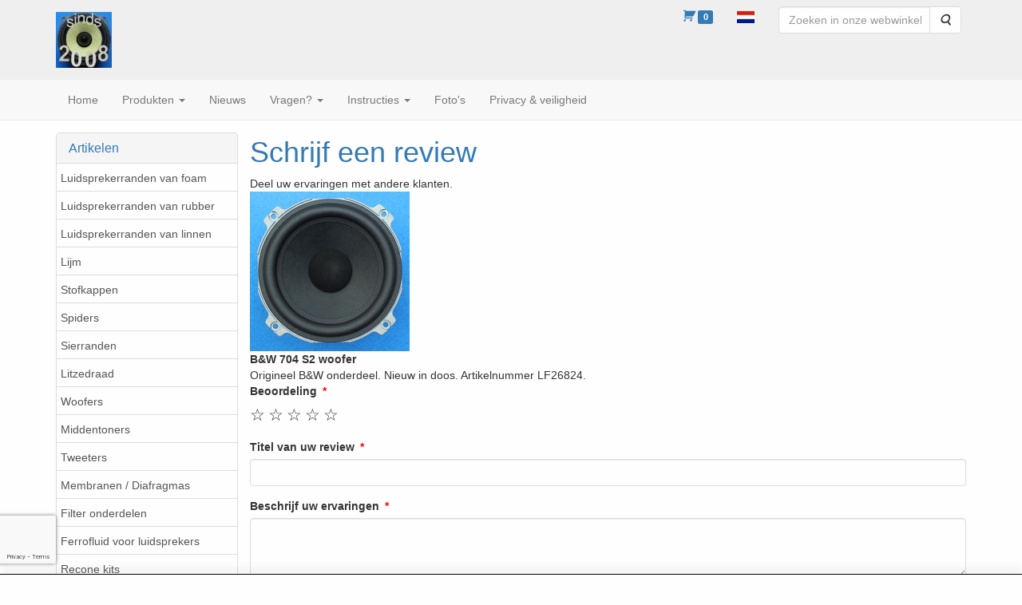

--- FILE ---
content_type: text/html; charset=UTF-8
request_url: https://speakerrepairshop.nl/nl/woofers/b-w/b-w-704-s2-woofer/a-6692-10000080/review
body_size: 14527
content:
<!DOCTYPE html>
<html lang="nl">
    <head>
        <base href="https://speakerrepairshop.nl/"
              data-url=""
              data-routing="/js/routing.json"
        />
        <meta name="viewport" content="width=device-width, initial-scale=1">
        <meta charset="utf-8" >
                <meta name="robots" content="noindex, follow" />
        
                    <meta name="description" content="Luidspreker onderdelen om zelf uw luidsprekers te repareren. Van de kleinste foamrand tot de Diamond tweeter." />
                    <meta name="revisit-after" content="1 week" />
                    <meta name="rating" content="general" />
                    <meta name="google-site-verification" content="GaDYZGlpiYbePXcferXbxkln8uP0EWDoA-UsonHrUQU" />
                    <meta name="author" content="Good Hifi VOF" />
                    <meta name="keywords" content="Bowers Wilkins Infinity Bang Olufsen JBL repair foam rubber surrounds Reparatur Schaumstoff Gummi Sicken Lautsprecher Reparatie foam rubber randen loudspeaker luidspreker" />
                    <!-- Clarity tracking code for https://speakerrepairshop.nl/ -->
                    <script>      (function(c,l,a,r,i,t,y){          c[a]=c[a]||function(){(c[a].q=c[a].q||[]).push(arguments)};          t=l.createElement(r);t.async=1;t.src="https://www.clarity.ms/tag/"+i+"?ref=bwt";          y=l.getElementsByTagName(r)[0];y.parentNode.insertBefore(t,y);      })(window, document, "clarity", "script", "8pms46iz8x");  </script>
                    <!-- Google tag (gtag.js) -->
                    <script async src="https://www.googletagmanager.com/gtag/js?id=G-KJS85HN6GZ">
                    </script>
                    <script>    window.dataLayer = window.dataLayer || [];    function gtag(){dataLayer.push(arguments);}    gtag('js', new Date());      gtag('config', 'G-KJS85HN6GZ');  </script>
                    <meta name='generator' content='LogiVert 8.19.0.5; Equinoxe 10.5.18' />
        
        <title>Schrijf een review: B&W 704 S2 woofer</title>

        <!-- Load scripting -->
                                    <script>
    window.dataLayer = window.dataLayer || [];
    window.dataLayer.enableGA4Ecommerce = false;
</script>
                            <script src="/js/api.min.js?h=9a8857d6"></script>
                            <script>
document.addEventListener('DOMContentLoaded', function(el) {
    window.api = new Api("NzY2NzA3MTI1MjQ2MzA6eHh0aWFoUHhEV040S0xPem1yaw==", "https://speakerrepairshop.nl");
});
</script>
                    
        <script src="/js/plugins.min.js?h=bb38a032" id="pluginScripts"></script>
        <script src="/js/early_scripts.min.js?h=2ebe7f84" id="earlyScripts"></script>

        <script>
            // Epsilon Polyfill for IE
            if (Number.EPSILON === undefined) {
                Number.EPSILON = Math.pow(2, -52);
            }
            // Number Formatting
            Math.toDisplay = function (val, precision, force_sign) {
                if (typeof force_sign === 'undefined') {
                    force_sign = false;
                }

                if (typeof precision === "undefined") {
                    precision = 2;
                }

                if(isNaN(val) || typeof val !== "number") {
                    return false;
                }

                val = val + (1E3 * Number.EPSILON);
                var str = val.toFixed(precision);
                var decpoint = str.indexOf('.');

                str = str.replace('.', ',');

                for(var i = (decpoint - 3); i > 0; i = i - 3) {
                    str = str.slice(0, i) + '.' + str.slice(i);
                }

                if(force_sign && val > 0) {
                    str = "+" + str;
                }

                return str;
            }

            Math.toPrice = function(val, force_sign) {
                if(typeof force_sign === 'undefined') {
                    force_sign = false;
                }
                var price = "";

                if(val === 0) {
                    price = "Gratis";
                } else {
                    if(force_sign && val > 0) {
                        price = "+";
                    } else if(val < 0) {
                        price = "-";
                    }
                    price += "€ ";
                    price += Math.toDisplay(Math.abs(val), 2);
                }

                return price;
            }
            window.main_root = "https://speakerrepairshop.nl/";

        </script>

        <link rel="stylesheet" href="/assets/base.css?h=676cf9a1" />

        <link rel="stylesheet" href="/assets/theme.css?h=968f11da" />
        <link rel="icon" type="image/x-icon" href="/favicon.ico?h=4576769f" />    <script src="https://www.google.com/recaptcha/api.js?onload=recaptchaOnload&render=explicit" async defer onerror="document.getElementsByTagName('html')[0].classList.add('no-captcha')"></script></head>
    <body data-sticky-container>
        
                    <header>
    <div class="logo-top">
        <div class="container">
            <div class="logo-container">
                <a href="/nl/">
                    <img src="/images/cb_17.jpg?h=e18b5b4e" alt="Logo SpeakerRepairShop - luidsprekeronderdelen"/>                </a>
            </div>
            <div class="pull-right hidden-xs">
                    <ul class="nav navbar-nav  " data-sm-skip="data-sm-skip">
            <li class="menu_cart_popup  menu_cart">
        <a href="/nl/winkelwagen/" data-popup="data-popup" class="cart-link" data-mode="articles">
    <i class="cart"></i><span class="amount label label-primary articles">0</span></a>
            </li>
    <li class="menu_language_selection  dropdown">
                    <a href="#" class="children" role="button" aria-haspopup="true" aria-expanded="false" data-toggle="dropdown"
           id="language_dropdown">
            <img src="/images/NL_sflag.jpg?h=3bea33a3" alt="Nederlands" />
            <span class="menu_node_label">Nederlands</span>
        </a>
        <ul class="dropdown-menu" aria-labelledby="language_dropdown">
                                    <li>
                    <a href="/nl/woofers/b-w/b-w-704-s2-woofer/a-6692-10000080/review">
                        <img src="/images/NL_sflag.jpg?h=3bea33a3" alt="Nederlands" /> Nederlands
                    </a>
                </li>
                            <li>
                    <a href="/de/woofers/b-w/b-w-704-s2-woofer/a-6692-10000080/review">
                        <img src="/images/DE_sflag.jpg?h=163c6553" alt="Deutsch" /> Deutsch
                    </a>
                </li>
                            <li>
                    <a href="/en/woofers/b-w/b-w-704-s2-woofer/a-6692-10000080/review">
                        <img src="/images/EN_sflag.jpg?h=6b7c0db3" alt="English" /> English
                    </a>
                </li>
            
                            <hr />
                    
                    <li class="navbar-form">
                <form>
                <label for="menu_region_select">
                    Mijn Winkelregio
                </label>
                <select id="menu_region_select" name="menu_region_select" class="form-control">
                                            <option value="NL" >
                            Nederland
                        </option>
                                            <option value="BE" >
                            België
                        </option>
                                            <option value="BG" >
                            Bulgarije
                        </option>
                                            <option value="CY" >
                            Cyprus
                        </option>
                                            <option value="DK" >
                            Denemarken
                        </option>
                                            <option value="DE" >
                            Duitsland
                        </option>
                                            <option value="EE" >
                            Estland
                        </option>
                                            <option value="FI" >
                            Finland
                        </option>
                                            <option value="FR" >
                            Frankrijk
                        </option>
                                            <option value="GR" >
                            Griekenland
                        </option>
                                            <option value="HU" >
                            Hongarije
                        </option>
                                            <option value="IE" >
                            Ierland
                        </option>
                                            <option value="IT" >
                            Italië
                        </option>
                                            <option value="HR" >
                            Kroatië
                        </option>
                                            <option value="LV" >
                            Letland
                        </option>
                                            <option value="LT" >
                            Litouwen
                        </option>
                                            <option value="LU" >
                            Luxemburg
                        </option>
                                            <option value="MT" >
                            Malta
                        </option>
                                            <option value="XI" >
                            Noord-Ierland
                        </option>
                                            <option value="AT" >
                            Oostenrijk
                        </option>
                                            <option value="PL" >
                            Polen
                        </option>
                                            <option value="PT" >
                            Portugal
                        </option>
                                            <option value="RO" >
                            Roemenië
                        </option>
                                            <option value="SI" >
                            Slovenië
                        </option>
                                            <option value="SK" >
                            Slowakije
                        </option>
                                            <option value="ES" >
                            Spanje
                        </option>
                                            <option value="CZ" >
                            Tsjechië
                        </option>
                                            <option value="SE" >
                            Zweden
                        </option>
                                            <option value="AL" >
                            Albanië
                        </option>
                                            <option value="AD" >
                            Andorra
                        </option>
                                            <option value="AR" >
                            Argentinië
                        </option>
                                            <option value="AM" >
                            Armenië
                        </option>
                                            <option value="AU" >
                            Australië
                        </option>
                                            <option value="AZ" >
                            Azerbeidzjan
                        </option>
                                            <option value="BY" >
                            Belarus
                        </option>
                                            <option value="BA" >
                            Bosnië en Herzegovina
                        </option>
                                            <option value="BN" >
                            Brunei
                        </option>
                                            <option value="CA" >
                            Canada
                        </option>
                                            <option value="IC" >
                            Canarische Eilanden
                        </option>
                                            <option value="CL" >
                            Chili
                        </option>
                                            <option value="CN" >
                            China
                        </option>
                                            <option value="EG" >
                            Egypte
                        </option>
                                            <option value="GB" >
                            Verenigd Koninkrijk
                        </option>
                                            <option value="GE" >
                            Georgië
                        </option>
                                            <option value="GL" >
                            Groenland
                        </option>
                                            <option value="HK" >
                            Hongkong SAR van China
                        </option>
                                            <option value="IS" >
                            IJsland
                        </option>
                                            <option value="IN" >
                            India
                        </option>
                                            <option value="ID" >
                            Indonesië
                        </option>
                                            <option value="IR" >
                            Iran
                        </option>
                                            <option value="CK" >
                            Cookeilanden
                        </option>
                                            <option value="IL" >
                            Israël
                        </option>
                                            <option value="JP" >
                            Japan
                        </option>
                                            <option value="KZ" >
                            Kazachstan
                        </option>
                                            <option value="KW" >
                            Koeweit
                        </option>
                                            <option value="LI" >
                            Liechtenstein
                        </option>
                                            <option value="MY" >
                            Maleisië
                        </option>
                                            <option value="MA" >
                            Marokko
                        </option>
                                            <option value="MU" >
                            Mauritius
                        </option>
                                            <option value="MD" >
                            Moldavië
                        </option>
                                            <option value="MC" >
                            Monaco
                        </option>
                                            <option value="NZ" >
                            Nieuw-Zeeland
                        </option>
                                            <option value="MK" >
                            Noord-Macedonië
                        </option>
                                            <option value="NO" >
                            Noorwegen
                        </option>
                                            <option value="UA" >
                            Oekraïne
                        </option>
                                            <option value="PG" >
                            Papoea-Nieuw-Guinea
                        </option>
                                            <option value="PE" >
                            Peru
                        </option>
                                            <option value="PH" >
                            Filipijnen
                        </option>
                                            <option value="QA" >
                            Qatar
                        </option>
                                            <option value="RE" >
                            Réunion
                        </option>
                                            <option value="SM" >
                            San Marino
                        </option>
                                            <option value="SA" >
                            Saoedi-Arabië
                        </option>
                                            <option value="RS" >
                            Servië
                        </option>
                                            <option value="SG" >
                            Singapore
                        </option>
                                            <option value="KR" >
                            Zuid-Korea
                        </option>
                                            <option value="LK" >
                            Sri Lanka
                        </option>
                                            <option value="CH" >
                            Zwitserland
                        </option>
                                            <option value="TW" >
                            Taiwan
                        </option>
                                            <option value="TH" >
                            Thailand
                        </option>
                                            <option value="TN" >
                            Tunesië
                        </option>
                                            <option value="TR" >
                            Turkije
                        </option>
                                            <option value="AE" >
                            Verenigde Arabische Emiraten
                        </option>
                                            <option value="US" >
                            Verenigde Staten
                        </option>
                                            <option value="VN" >
                            Vietnam
                        </option>
                                    </select>
                </form>
            </li>
            </ul>

            </li>
    <li class="menu_search_widget ">
        <form action="/nl/zoeken" method="get" class="navbar-form menu_search_widget ">
    <div class="input-group">
        <input type="search"
                id="search_query"
                placeholder="Zoeken in onze webwinkel"
                name="query"
                class="form-control"
                                data-suggest="1"
                autocomplete="off">
        <span class="input-group-btn">
            <button type="submit" class="btn btn-default">
                <i class="fa fa-search"></i>
                <span class="sr-only">Zoeken</span>
            </button>
        </span>
    </div>
</form>

            </li>

    </ul>

            </div>
        </div>
    </div>
</header>
<div class="nav-top sticky-header ">
    <nav class="navbar">
        <div class="container">
            <div class="navbar-header">
                <div class="mobile-menu-navbar">
                        <ul class="nav navbar-nav  " data-sm-skip="data-sm-skip">
        
    </ul>

                </div>
                <button type="button" class="navbar-toggle collapsed" data-toggle="collapse" data-target="#topmenu"
                        aria-expanded="false">
                    <span class="sr-only">Menu</span>
                    <span class="icon-bar"></span>
                    <span class="icon-bar"></span>
                    <span class="icon-bar"></span>
                </button>
            </div>

            <div class="collapse navbar-collapse" id="topmenu">
                <div class="mobile-menu-addon">
                        <ul class="nav navbar-nav  " >
            <li class="menu_cart_popup  menu_cart">
        <a href="/nl/winkelwagen/" data-popup="data-popup" class="cart-link" data-mode="articles">
    <i class="cart"></i><span class="amount label label-primary articles">0</span></a>
            </li>
    <li class="menu_language_selection  dropdown">
                    <a href="#" class="children" role="button" aria-haspopup="true" aria-expanded="false" data-toggle="dropdown"
           id="language_dropdown">
            <img src="/images/NL_sflag.jpg?h=3bea33a3" alt="Nederlands" />
            <span class="menu_node_label">Nederlands</span>
        </a>
        <ul class="dropdown-menu" aria-labelledby="language_dropdown">
                                    <li>
                    <a href="/nl/woofers/b-w/b-w-704-s2-woofer/a-6692-10000080/review">
                        <img src="/images/NL_sflag.jpg?h=3bea33a3" alt="Nederlands" /> Nederlands
                    </a>
                </li>
                            <li>
                    <a href="/de/woofers/b-w/b-w-704-s2-woofer/a-6692-10000080/review">
                        <img src="/images/DE_sflag.jpg?h=163c6553" alt="Deutsch" /> Deutsch
                    </a>
                </li>
                            <li>
                    <a href="/en/woofers/b-w/b-w-704-s2-woofer/a-6692-10000080/review">
                        <img src="/images/EN_sflag.jpg?h=6b7c0db3" alt="English" /> English
                    </a>
                </li>
            
                            <hr />
                    
                    <li class="navbar-form">
                <form>
                <label for="menu_region_select">
                    Mijn Winkelregio
                </label>
                <select id="menu_region_select" name="menu_region_select" class="form-control">
                                            <option value="NL" >
                            Nederland
                        </option>
                                            <option value="BE" >
                            België
                        </option>
                                            <option value="BG" >
                            Bulgarije
                        </option>
                                            <option value="CY" >
                            Cyprus
                        </option>
                                            <option value="DK" >
                            Denemarken
                        </option>
                                            <option value="DE" >
                            Duitsland
                        </option>
                                            <option value="EE" >
                            Estland
                        </option>
                                            <option value="FI" >
                            Finland
                        </option>
                                            <option value="FR" >
                            Frankrijk
                        </option>
                                            <option value="GR" >
                            Griekenland
                        </option>
                                            <option value="HU" >
                            Hongarije
                        </option>
                                            <option value="IE" >
                            Ierland
                        </option>
                                            <option value="IT" >
                            Italië
                        </option>
                                            <option value="HR" >
                            Kroatië
                        </option>
                                            <option value="LV" >
                            Letland
                        </option>
                                            <option value="LT" >
                            Litouwen
                        </option>
                                            <option value="LU" >
                            Luxemburg
                        </option>
                                            <option value="MT" >
                            Malta
                        </option>
                                            <option value="XI" >
                            Noord-Ierland
                        </option>
                                            <option value="AT" >
                            Oostenrijk
                        </option>
                                            <option value="PL" >
                            Polen
                        </option>
                                            <option value="PT" >
                            Portugal
                        </option>
                                            <option value="RO" >
                            Roemenië
                        </option>
                                            <option value="SI" >
                            Slovenië
                        </option>
                                            <option value="SK" >
                            Slowakije
                        </option>
                                            <option value="ES" >
                            Spanje
                        </option>
                                            <option value="CZ" >
                            Tsjechië
                        </option>
                                            <option value="SE" >
                            Zweden
                        </option>
                                            <option value="AL" >
                            Albanië
                        </option>
                                            <option value="AD" >
                            Andorra
                        </option>
                                            <option value="AR" >
                            Argentinië
                        </option>
                                            <option value="AM" >
                            Armenië
                        </option>
                                            <option value="AU" >
                            Australië
                        </option>
                                            <option value="AZ" >
                            Azerbeidzjan
                        </option>
                                            <option value="BY" >
                            Belarus
                        </option>
                                            <option value="BA" >
                            Bosnië en Herzegovina
                        </option>
                                            <option value="BN" >
                            Brunei
                        </option>
                                            <option value="CA" >
                            Canada
                        </option>
                                            <option value="IC" >
                            Canarische Eilanden
                        </option>
                                            <option value="CL" >
                            Chili
                        </option>
                                            <option value="CN" >
                            China
                        </option>
                                            <option value="EG" >
                            Egypte
                        </option>
                                            <option value="GB" >
                            Verenigd Koninkrijk
                        </option>
                                            <option value="GE" >
                            Georgië
                        </option>
                                            <option value="GL" >
                            Groenland
                        </option>
                                            <option value="HK" >
                            Hongkong SAR van China
                        </option>
                                            <option value="IS" >
                            IJsland
                        </option>
                                            <option value="IN" >
                            India
                        </option>
                                            <option value="ID" >
                            Indonesië
                        </option>
                                            <option value="IR" >
                            Iran
                        </option>
                                            <option value="CK" >
                            Cookeilanden
                        </option>
                                            <option value="IL" >
                            Israël
                        </option>
                                            <option value="JP" >
                            Japan
                        </option>
                                            <option value="KZ" >
                            Kazachstan
                        </option>
                                            <option value="KW" >
                            Koeweit
                        </option>
                                            <option value="LI" >
                            Liechtenstein
                        </option>
                                            <option value="MY" >
                            Maleisië
                        </option>
                                            <option value="MA" >
                            Marokko
                        </option>
                                            <option value="MU" >
                            Mauritius
                        </option>
                                            <option value="MD" >
                            Moldavië
                        </option>
                                            <option value="MC" >
                            Monaco
                        </option>
                                            <option value="NZ" >
                            Nieuw-Zeeland
                        </option>
                                            <option value="MK" >
                            Noord-Macedonië
                        </option>
                                            <option value="NO" >
                            Noorwegen
                        </option>
                                            <option value="UA" >
                            Oekraïne
                        </option>
                                            <option value="PG" >
                            Papoea-Nieuw-Guinea
                        </option>
                                            <option value="PE" >
                            Peru
                        </option>
                                            <option value="PH" >
                            Filipijnen
                        </option>
                                            <option value="QA" >
                            Qatar
                        </option>
                                            <option value="RE" >
                            Réunion
                        </option>
                                            <option value="SM" >
                            San Marino
                        </option>
                                            <option value="SA" >
                            Saoedi-Arabië
                        </option>
                                            <option value="RS" >
                            Servië
                        </option>
                                            <option value="SG" >
                            Singapore
                        </option>
                                            <option value="KR" >
                            Zuid-Korea
                        </option>
                                            <option value="LK" >
                            Sri Lanka
                        </option>
                                            <option value="CH" >
                            Zwitserland
                        </option>
                                            <option value="TW" >
                            Taiwan
                        </option>
                                            <option value="TH" >
                            Thailand
                        </option>
                                            <option value="TN" >
                            Tunesië
                        </option>
                                            <option value="TR" >
                            Turkije
                        </option>
                                            <option value="AE" >
                            Verenigde Arabische Emiraten
                        </option>
                                            <option value="US" >
                            Verenigde Staten
                        </option>
                                            <option value="VN" >
                            Vietnam
                        </option>
                                    </select>
                </form>
            </li>
            </ul>

            </li>
    <li class="menu_search_widget ">
        <form action="/nl/zoeken" method="get" class="navbar-form menu_search_widget ">
    <div class="input-group">
        <input type="search"
                id="search_query"
                placeholder="Zoeken in onze webwinkel"
                name="query"
                class="form-control"
                                data-suggest="1"
                autocomplete="off">
        <span class="input-group-btn">
            <button type="submit" class="btn btn-default">
                <i class="fa fa-search"></i>
                <span class="sr-only">Zoeken</span>
            </button>
        </span>
    </div>
</form>

            </li>

    </ul>

                </div>
                    <ul class="nav navbar-nav  " >
            <li class="menu_homepage ">
        <a href="/nl/"
   >
    <span class="lbl">Home</span>
    </a>
            </li>
    <li class="menu_catalog ">
        <a href="/nl/catalogus" class="children" role="button"
   aria-haspopup="true" aria-expanded="false">
    <span class="lbl">Produkten</span>
    <span class="caret"></span></a>
                    <ul class="dropdown-menu">
                    <li class="">
        <a href="/nl/luidsprekerranden-van-foam/g-11"
   class="dropdown-toggle" data-toggle="dropdown" role="button"
   aria-haspopup="true"
   aria-expanded="false">
    <span class="lbl">Luidsprekerranden van foam</span>
    <span class="caret"></span></a>
                    <ul class="dropdown-menu">
                    <li class="">
        <a href="/nl/luidsprekerranden-van-foam/foamranden-gesorteerd-op-maat/g-10000015"
   class="dropdown-toggle" data-toggle="dropdown" role="button"
   aria-haspopup="true"
   aria-expanded="false">
    <span class="lbl">Foamranden gesorteerd op maat</span>
    <span class="caret"></span></a>
                    <ul class="dropdown-menu">
                    <li class="">
        <a href="/nl/luidsprekerranden-van-foam/foamranden-gesorteerd-op-maat/t-m-4-inch/g-20000032"
   >
    <span class="lbl">t/m 4 inch</span>
    </a>
            </li>
    <li class="">
        <a href="/nl/luidsprekerranden-van-foam/foamranden-gesorteerd-op-maat/t-m-5-inch/g-20000033"
   >
    <span class="lbl">t/m 5 inch</span>
    </a>
            </li>
    <li class="">
        <a href="/nl/luidsprekerranden-van-foam/foamranden-gesorteerd-op-maat/t-m-6-inch/g-20000034"
   >
    <span class="lbl">t/m 6 inch</span>
    </a>
            </li>
    <li class="">
        <a href="/nl/luidsprekerranden-van-foam/foamranden-gesorteerd-op-maat/t-m-7-inch/g-20000035"
   >
    <span class="lbl">t/m 7 inch</span>
    </a>
            </li>
    <li class="">
        <a href="/nl/luidsprekerranden-van-foam/foamranden-gesorteerd-op-maat/t-m-8-inch/g-20000036"
   >
    <span class="lbl">t/m 8 inch</span>
    </a>
            </li>
    <li class="">
        <a href="/nl/luidsprekerranden-van-foam/foamranden-gesorteerd-op-maat/t-m-9-inch/g-20000037"
   >
    <span class="lbl">t/m 9 inch</span>
    </a>
            </li>
    <li class="">
        <a href="/nl/luidsprekerranden-van-foam/foamranden-gesorteerd-op-maat/t-m-10-inch/g-20000038"
   >
    <span class="lbl">t/m 10 inch</span>
    </a>
            </li>
    <li class="">
        <a href="/nl/luidsprekerranden-van-foam/foamranden-gesorteerd-op-maat/t-m-11-inch/g-20000039"
   >
    <span class="lbl">t/m 11 inch</span>
    </a>
            </li>
    <li class="">
        <a href="/nl/luidsprekerranden-van-foam/foamranden-gesorteerd-op-maat/t-m-12-inch/g-20000040"
   >
    <span class="lbl">t/m 12 inch</span>
    </a>
            </li>
    <li class="">
        <a href="/nl/luidsprekerranden-van-foam/foamranden-gesorteerd-op-maat/t-m-15-inch/g-20000041"
   >
    <span class="lbl">t/m 15 inch</span>
    </a>
            </li>
    <li class="">
        <a href="/nl/luidsprekerranden-van-foam/foamranden-gesorteerd-op-maat/vierkante-randen/g-20000075"
   >
    <span class="lbl">Vierkante randen</span>
    </a>
            </li>
    <li class="">
        <a href="/nl/luidsprekerranden-van-foam/foamranden-gesorteerd-op-maat/ovale-randen/g-20000074"
   >
    <span class="lbl">Ovale randen</span>
    </a>
            </li>

            </ul>
            </li>
    <li class="">
        <a href="/nl/luidsprekerranden-van-foam/acoustic-energy/g-10000042"
   >
    <span class="lbl">Acoustic Energy</span>
    </a>
            </li>
    <li class="">
        <a href="/nl/luidsprekerranden-van-foam/acoustic-research/g-10000033"
   >
    <span class="lbl">Acoustic Research</span>
    </a>
            </li>
    <li class="">
        <a href="/nl/luidsprekerranden-van-foam/altec-lansing/g-10000048"
   >
    <span class="lbl">Altec Lansing</span>
    </a>
            </li>
    <li class="">
        <a href="/nl/luidsprekerranden-van-foam/bang-olufsen/g-10000013"
   >
    <span class="lbl">Bang &amp; Olufsen</span>
    </a>
            </li>
    <li class="">
        <a href="/nl/luidsprekerranden-van-foam/bose/g-10000026"
   >
    <span class="lbl">BOSE</span>
    </a>
            </li>
    <li class="">
        <a href="/nl/luidsprekerranden-van-foam/boston-acoustics/g-10000052"
   >
    <span class="lbl">Boston Acoustics</span>
    </a>
            </li>
    <li class="">
        <a href="/nl/luidsprekerranden-van-foam/dynaudio/g-10000020"
   >
    <span class="lbl">Dynaudio</span>
    </a>
            </li>
    <li class="">
        <a href="/nl/luidsprekerranden-van-foam/infinity/g-10000017"
   >
    <span class="lbl">Infinity</span>
    </a>
            </li>
    <li class="">
        <a href="/nl/luidsprekerranden-van-foam/jamo/g-10000031"
   class="dropdown-toggle" data-toggle="dropdown" role="button"
   aria-haspopup="true"
   aria-expanded="false">
    <span class="lbl">Jamo</span>
    <span class="caret"></span></a>
                    <ul class="dropdown-menu">
                    <li class="">
        <a href="/nl/luidsprekerranden-van-foam/jamo/cbr-serie/g-20000084"
   >
    <span class="lbl">CBR serie</span>
    </a>
            </li>
    <li class="">
        <a href="/nl/luidsprekerranden-van-foam/jamo/d-serie/g-20000086"
   >
    <span class="lbl">D-serie</span>
    </a>
            </li>
    <li class="">
        <a href="/nl/luidsprekerranden-van-foam/jamo/power-series/g-20000082"
   >
    <span class="lbl">Power series</span>
    </a>
            </li>
    <li class="">
        <a href="/nl/luidsprekerranden-van-foam/jamo/sl-serie/g-20000085"
   >
    <span class="lbl">SL serie</span>
    </a>
            </li>
    <li class="">
        <a href="/nl/luidsprekerranden-van-foam/jamo/woofer-nummer-w/g-20000083"
   >
    <span class="lbl">Woofer nummer (w...)</span>
    </a>
            </li>
    <li class="">
        <a href="/nl/luidsprekerranden-van-foam/jamo/overig/g-20000087"
   >
    <span class="lbl">Overig</span>
    </a>
            </li>

            </ul>
            </li>
    <li class="">
        <a href="/nl/luidsprekerranden-van-foam/jbl/g-10000019"
   class="dropdown-toggle" data-toggle="dropdown" role="button"
   aria-haspopup="true"
   aria-expanded="false">
    <span class="lbl">JBL</span>
    <span class="caret"></span></a>
                    <ul class="dropdown-menu">
                    <li class="">
        <a href="/nl/luidsprekerranden-van-foam/jbl/op-woofer-type/g-20000070"
   >
    <span class="lbl">op woofer type</span>
    </a>
            </li>
    <li class="">
        <a href="/nl/luidsprekerranden-van-foam/jbl/voor-control-series/g-20000067"
   >
    <span class="lbl">voor Control-series</span>
    </a>
            </li>
    <li class="">
        <a href="/nl/luidsprekerranden-van-foam/jbl/voor-hp-series/g-20000071"
   >
    <span class="lbl">voor HP-series</span>
    </a>
            </li>
    <li class="">
        <a href="/nl/luidsprekerranden-van-foam/jbl/voor-j-series/g-20000069"
   >
    <span class="lbl">voor J-series</span>
    </a>
            </li>
    <li class="">
        <a href="/nl/luidsprekerranden-van-foam/jbl/voor-l-series/g-20000068"
   >
    <span class="lbl">voor L-series</span>
    </a>
            </li>
    <li class="">
        <a href="/nl/luidsprekerranden-van-foam/jbl/voor-lx-series/g-20000064"
   >
    <span class="lbl">voor LX-series</span>
    </a>
            </li>
    <li class="">
        <a href="/nl/luidsprekerranden-van-foam/jbl/voor-tlx-series/g-20000065"
   >
    <span class="lbl">voor TLX-series</span>
    </a>
            </li>
    <li class="">
        <a href="/nl/luidsprekerranden-van-foam/jbl/voor-xpl-series/g-20000066"
   >
    <span class="lbl">voor XPL-series</span>
    </a>
            </li>
    <li class="">
        <a href="/nl/luidsprekerranden-van-foam/jbl/voor-overige-series/g-20000072"
   >
    <span class="lbl">voor overige series</span>
    </a>
            </li>

            </ul>
            </li>
    <li class="">
        <a href="/nl/luidsprekerranden-van-foam/kef/g-10000062"
   >
    <span class="lbl">KEF</span>
    </a>
            </li>
    <li class="">
        <a href="/nl/luidsprekerranden-van-foam/magnat-sonobull/g-10000030"
   class="dropdown-toggle" data-toggle="dropdown" role="button"
   aria-haspopup="true"
   aria-expanded="false">
    <span class="lbl">Magnat / Sonobull</span>
    <span class="caret"></span></a>
                    <ul class="dropdown-menu">
                    <li class="">
        <a href="/nl/luidsprekerranden-van-foam/magnat-sonobull/all-ribbon-series/g-20000056"
   >
    <span class="lbl">All Ribbon series</span>
    </a>
            </li>
    <li class="">
        <a href="/nl/luidsprekerranden-van-foam/magnat-sonobull/concept-series/g-20000061"
   >
    <span class="lbl">Concept series</span>
    </a>
            </li>
    <li class="">
        <a href="/nl/luidsprekerranden-van-foam/magnat-sonobull/cd-series/g-20000062"
   >
    <span class="lbl">CD series</span>
    </a>
            </li>
    <li class="">
        <a href="/nl/luidsprekerranden-van-foam/magnat-sonobull/monitor-series/g-20000058"
   >
    <span class="lbl">Monitor series</span>
    </a>
            </li>
    <li class="">
        <a href="/nl/luidsprekerranden-van-foam/magnat-sonobull/msp-series/g-20000060"
   >
    <span class="lbl">MSP series</span>
    </a>
            </li>
    <li class="">
        <a href="/nl/luidsprekerranden-van-foam/magnat-sonobull/project-series/g-20000054"
   >
    <span class="lbl">Project series</span>
    </a>
            </li>
    <li class="">
        <a href="/nl/luidsprekerranden-van-foam/magnat-sonobull/transpuls-series/g-20000059"
   >
    <span class="lbl">Transpuls series</span>
    </a>
            </li>
    <li class="">
        <a href="/nl/luidsprekerranden-van-foam/magnat-sonobull/zero-series/g-20000055"
   >
    <span class="lbl">Zero series</span>
    </a>
            </li>
    <li class="">
        <a href="/nl/luidsprekerranden-van-foam/magnat-sonobull/sonobull-series/g-20000057"
   >
    <span class="lbl">Sonobull series</span>
    </a>
            </li>
    <li class="">
        <a href="/nl/luidsprekerranden-van-foam/magnat-sonobull/overige-series/g-20000063"
   >
    <span class="lbl">Overige series</span>
    </a>
            </li>

            </ul>
            </li>
    <li class="">
        <a href="/nl/luidsprekerranden-van-foam/mission/g-10000057"
   >
    <span class="lbl">Mission</span>
    </a>
            </li>
    <li class="">
        <a href="/nl/luidsprekerranden-van-foam/orbid-sound/g-10000045"
   >
    <span class="lbl">Orbid Sound</span>
    </a>
            </li>
    <li class="">
        <a href="/nl/luidsprekerranden-van-foam/peavey/g-10000074"
   >
    <span class="lbl">Peavey</span>
    </a>
            </li>
    <li class="">
        <a href="/nl/luidsprekerranden-van-foam/philips/g-10000018"
   >
    <span class="lbl">Philips</span>
    </a>
            </li>
    <li class="">
        <a href="/nl/luidsprekerranden-van-foam/pioneer/g-10000043"
   >
    <span class="lbl">Pioneer</span>
    </a>
            </li>
    <li class="">
        <a href="/nl/luidsprekerranden-van-foam/quadral/g-10000036"
   >
    <span class="lbl">Quadral</span>
    </a>
            </li>
    <li class="">
        <a href="/nl/luidsprekerranden-van-foam/scan-speak/g-10000071"
   >
    <span class="lbl">Scan-Speak</span>
    </a>
            </li>
    <li class="">
        <a href="/nl/luidsprekerranden-van-foam/sony/g-10000059"
   >
    <span class="lbl">Sony</span>
    </a>
            </li>
    <li class="">
        <a href="/nl/luidsprekerranden-van-foam/tannoy/g-10000047"
   >
    <span class="lbl">Tannoy</span>
    </a>
            </li>
    <li class="">
        <a href="/nl/luidsprekerranden-van-foam/vifa/g-10000053"
   >
    <span class="lbl">VIFA</span>
    </a>
            </li>
    <li class="">
        <a href="/nl/luidsprekerranden-van-foam/overige-merken/g-10000028"
   >
    <span class="lbl">Overige merken</span>
    </a>
            </li>

            </ul>
            </li>
    <li class="">
        <a href="/nl/luidsprekerranden-van-rubber/g-16"
   class="dropdown-toggle" data-toggle="dropdown" role="button"
   aria-haspopup="true"
   aria-expanded="false">
    <span class="lbl">Luidsprekerranden van rubber</span>
    <span class="caret"></span></a>
                    <ul class="dropdown-menu">
                    <li class="">
        <a href="/nl/luidsprekerranden-van-rubber/rubber-randen-gesorteerd-op-maat/g-10000016"
   class="dropdown-toggle" data-toggle="dropdown" role="button"
   aria-haspopup="true"
   aria-expanded="false">
    <span class="lbl">Rubber randen gesorteerd op maat</span>
    <span class="caret"></span></a>
                    <ul class="dropdown-menu">
                    <li class="">
        <a href="/nl/luidsprekerranden-van-rubber/rubber-randen-gesorteerd-op-maat/t-m-4-inch/g-20000042"
   >
    <span class="lbl">t/m 4 inch</span>
    </a>
            </li>
    <li class="">
        <a href="/nl/luidsprekerranden-van-rubber/rubber-randen-gesorteerd-op-maat/t-m-5-inch/g-20000043"
   >
    <span class="lbl">t/m 5 inch</span>
    </a>
            </li>
    <li class="">
        <a href="/nl/luidsprekerranden-van-rubber/rubber-randen-gesorteerd-op-maat/t-m-6-inch/g-20000044"
   >
    <span class="lbl">t/m 6 inch</span>
    </a>
            </li>
    <li class="">
        <a href="/nl/luidsprekerranden-van-rubber/rubber-randen-gesorteerd-op-maat/t-m-8-inch/g-20000045"
   >
    <span class="lbl">t/m 8 inch</span>
    </a>
            </li>
    <li class="">
        <a href="/nl/luidsprekerranden-van-rubber/rubber-randen-gesorteerd-op-maat/t-m-10-inch/g-20000046"
   >
    <span class="lbl">t/m 10 inch</span>
    </a>
            </li>
    <li class="">
        <a href="/nl/luidsprekerranden-van-rubber/rubber-randen-gesorteerd-op-maat/t-m-12-inch/g-20000047"
   >
    <span class="lbl">t/m 12 inch</span>
    </a>
            </li>
    <li class="">
        <a href="/nl/luidsprekerranden-van-rubber/rubber-randen-gesorteerd-op-maat/ovale-randen/g-20000076"
   >
    <span class="lbl">Ovale randen</span>
    </a>
            </li>

            </ul>
            </li>
    <li class="">
        <a href="/nl/luidsprekerranden-van-rubber/bang-olufsen/g-10000014"
   >
    <span class="lbl">Bang &amp; Olufsen</span>
    </a>
            </li>
    <li class="">
        <a href="/nl/luidsprekerranden-van-rubber/bose/g-10000025"
   >
    <span class="lbl">BOSE</span>
    </a>
            </li>
    <li class="">
        <a href="/nl/luidsprekerranden-van-rubber/bowers-wilkins/g-10000098"
   >
    <span class="lbl">Bowers &amp; Wilkins</span>
    </a>
            </li>
    <li class="">
        <a href="/nl/luidsprekerranden-van-rubber/infinity/g-10000037"
   >
    <span class="lbl">Infinity</span>
    </a>
            </li>
    <li class="">
        <a href="/nl/luidsprekerranden-van-rubber/jamo/g-10000032"
   >
    <span class="lbl">Jamo</span>
    </a>
            </li>
    <li class="">
        <a href="/nl/luidsprekerranden-van-rubber/jbl/g-10000034"
   >
    <span class="lbl">JBL</span>
    </a>
            </li>
    <li class="">
        <a href="/nl/luidsprekerranden-van-rubber/kef/g-10000027"
   >
    <span class="lbl">KEF</span>
    </a>
            </li>
    <li class="">
        <a href="/nl/luidsprekerranden-van-rubber/magnat/g-10000039"
   >
    <span class="lbl">Magnat</span>
    </a>
            </li>
    <li class="">
        <a href="/nl/luidsprekerranden-van-rubber/philips/g-10000038"
   >
    <span class="lbl">Philips</span>
    </a>
            </li>
    <li class="">
        <a href="/nl/luidsprekerranden-van-rubber/vifa/g-10000054"
   >
    <span class="lbl">VIFA</span>
    </a>
            </li>
    <li class="">
        <a href="/nl/luidsprekerranden-van-rubber/wharfedale/g-10000137"
   >
    <span class="lbl">Wharfedale</span>
    </a>
            </li>
    <li class="">
        <a href="/nl/luidsprekerranden-van-rubber/overige-merken/g-10000029"
   >
    <span class="lbl">Overige merken</span>
    </a>
            </li>

            </ul>
            </li>
    <li class="">
        <a href="/nl/luidsprekerranden-van-linnen/g-27"
   >
    <span class="lbl">Luidsprekerranden van linnen</span>
    </a>
            </li>
    <li class="">
        <a href="/nl/lijm/g-10"
   >
    <span class="lbl">Lijm</span>
    </a>
            </li>
    <li class="">
        <a href="/nl/stofkappen/g-12"
   class="dropdown-toggle" data-toggle="dropdown" role="button"
   aria-haspopup="true"
   aria-expanded="false">
    <span class="lbl">Stofkappen</span>
    <span class="caret"></span></a>
                    <ul class="dropdown-menu">
                    <li class="">
        <a href="/nl/stofkappen/papieren-stofkappen/g-10000003"
   >
    <span class="lbl">Papieren stofkappen</span>
    </a>
            </li>
    <li class="">
        <a href="/nl/stofkappen/linnen-stofkappen/g-10000004"
   >
    <span class="lbl">Linnen stofkappen</span>
    </a>
            </li>
    <li class="">
        <a href="/nl/stofkappen/plastick-stofkappen/g-10000064"
   >
    <span class="lbl">Plastick stofkappen</span>
    </a>
            </li>
    <li class="">
        <a href="/nl/stofkappen/rubberen-stofkappen/g-10000097"
   >
    <span class="lbl">Rubberen stofkappen</span>
    </a>
            </li>
    <li class="">
        <a href="/nl/stofkappen/vilten-stofkappen/g-10000121"
   >
    <span class="lbl">Vilten stofkappen</span>
    </a>
            </li>
    <li class="">
        <a href="/nl/stofkappen/zilverkleurige-stofkappen/g-10000091"
   >
    <span class="lbl">Zilverkleurige stofkappen</span>
    </a>
            </li>
    <li class="">
        <a href="/nl/stofkappen/gesorteerd-op-merk/g-10000082"
   >
    <span class="lbl">Gesorteerd op merk</span>
    </a>
            </li>

            </ul>
            </li>
    <li class="">
        <a href="/nl/spiders/g-33"
   >
    <span class="lbl">Spiders</span>
    </a>
            </li>
    <li class="">
        <a href="/nl/sierranden/g-13"
   >
    <span class="lbl">Sierranden</span>
    </a>
            </li>
    <li class="">
        <a href="/nl/litzedraad/g-26"
   >
    <span class="lbl">Litzedraad</span>
    </a>
            </li>
    <li class="">
        <a href="/nl/woofers/g-25"
   class="dropdown-toggle" data-toggle="dropdown" role="button"
   aria-haspopup="true"
   aria-expanded="false">
    <span class="lbl">Woofers</span>
    <span class="caret"></span></a>
                    <ul class="dropdown-menu">
                    <li class="">
        <a href="/nl/woofers/b-w/g-10000080"
   >
    <span class="lbl">B&W</span>
    </a>
            </li>
    <li class="">
        <a href="/nl/woofers/dali/g-10000113"
   >
    <span class="lbl">Dali</span>
    </a>
            </li>
    <li class="">
        <a href="/nl/woofers/heco/g-10000123"
   >
    <span class="lbl">Heco</span>
    </a>
            </li>
    <li class="">
        <a href="/nl/woofers/infinity/g-10000088"
   >
    <span class="lbl">Infinity</span>
    </a>
            </li>
    <li class="">
        <a href="/nl/woofers/jamo/g-10000117"
   >
    <span class="lbl">Jamo</span>
    </a>
            </li>
    <li class="">
        <a href="/nl/woofers/jbl/g-10000070"
   >
    <span class="lbl">JBL</span>
    </a>
            </li>
    <li class="">
        <a href="/nl/woofers/kef/g-10000128"
   >
    <span class="lbl">KEF</span>
    </a>
            </li>
    <li class="">
        <a href="/nl/woofers/magnat/g-10000094"
   >
    <span class="lbl">Magnat</span>
    </a>
            </li>
    <li class="">
        <a href="/nl/woofers/monitor-audio/g-10000134"
   >
    <span class="lbl">Monitor Audio</span>
    </a>
            </li>
    <li class="">
        <a href="/nl/woofers/polk/g-10000131"
   >
    <span class="lbl">Polk</span>
    </a>
            </li>
    <li class="">
        <a href="/nl/woofers/teufel/g-10000126"
   >
    <span class="lbl">Teufel</span>
    </a>
            </li>
    <li class="">
        <a href="/nl/woofers/wharfedale/g-10000127"
   >
    <span class="lbl">Wharfedale</span>
    </a>
            </li>
    <li class="">
        <a href="/nl/woofers/overige-merken/g-10000135"
   >
    <span class="lbl">Overige merken</span>
    </a>
            </li>

            </ul>
            </li>
    <li class="">
        <a href="/nl/middentoners/g-29"
   class="dropdown-toggle" data-toggle="dropdown" role="button"
   aria-haspopup="true"
   aria-expanded="false">
    <span class="lbl">Middentoners</span>
    <span class="caret"></span></a>
                    <ul class="dropdown-menu">
                    <li class="">
        <a href="/nl/middentoners/b-w/g-10000092"
   >
    <span class="lbl">B&W</span>
    </a>
            </li>
    <li class="">
        <a href="/nl/middentoners/dali/g-10000114"
   >
    <span class="lbl">Dali</span>
    </a>
            </li>
    <li class="">
        <a href="/nl/middentoners/infinity/g-10000084"
   >
    <span class="lbl">Infinity</span>
    </a>
            </li>
    <li class="">
        <a href="/nl/middentoners/jamo/g-10000090"
   >
    <span class="lbl">Jamo</span>
    </a>
            </li>
    <li class="">
        <a href="/nl/middentoners/jbl/g-10000078"
   >
    <span class="lbl">JBL</span>
    </a>
            </li>
    <li class="">
        <a href="/nl/middentoners/teufel/g-10000125"
   >
    <span class="lbl">Teufel</span>
    </a>
            </li>
    <li class="">
        <a href="/nl/middentoners/wharfedale/g-10000129"
   >
    <span class="lbl">Wharfedale</span>
    </a>
            </li>
    <li class="">
        <a href="/nl/middentoners/overige-merken/g-10000136"
   >
    <span class="lbl">Overige merken</span>
    </a>
            </li>

            </ul>
            </li>
    <li class="">
        <a href="/nl/tweeters/g-23"
   class="dropdown-toggle" data-toggle="dropdown" role="button"
   aria-haspopup="true"
   aria-expanded="false">
    <span class="lbl">Tweeters</span>
    <span class="caret"></span></a>
                    <ul class="dropdown-menu">
                    <li class="">
        <a href="/nl/tweeters/b-w/g-10000076"
   >
    <span class="lbl">B&W</span>
    </a>
            </li>
    <li class="">
        <a href="/nl/tweeters/dali/g-10000112"
   >
    <span class="lbl">Dali</span>
    </a>
            </li>
    <li class="">
        <a href="/nl/tweeters/heco/g-10000087"
   >
    <span class="lbl">Heco</span>
    </a>
            </li>
    <li class="">
        <a href="/nl/tweeters/infinity/g-10000067"
   >
    <span class="lbl">Infinity</span>
    </a>
            </li>
    <li class="">
        <a href="/nl/tweeters/jamo/g-10000075"
   >
    <span class="lbl">Jamo</span>
    </a>
            </li>
    <li class="">
        <a href="/nl/tweeters/jbl/g-10000066"
   >
    <span class="lbl">JBL</span>
    </a>
            </li>
    <li class="">
        <a href="/nl/tweeters/magnat/g-10000073"
   >
    <span class="lbl">Magnat</span>
    </a>
            </li>
    <li class="">
        <a href="/nl/tweeters/monitor-audio/g-10000133"
   >
    <span class="lbl">Monitor Audio</span>
    </a>
            </li>
    <li class="">
        <a href="/nl/tweeters/polk/g-10000132"
   >
    <span class="lbl">Polk</span>
    </a>
            </li>
    <li class="">
        <a href="/nl/tweeters/teufel/g-10000124"
   >
    <span class="lbl">Teufel</span>
    </a>
            </li>
    <li class="">
        <a href="/nl/tweeters/wharfedale/g-10000130"
   >
    <span class="lbl">Wharfedale</span>
    </a>
            </li>
    <li class="">
        <a href="/nl/tweeters/yamaha/g-10000089"
   >
    <span class="lbl">Yamaha</span>
    </a>
            </li>
    <li class="">
        <a href="/nl/tweeters/overige/g-10000099"
   >
    <span class="lbl">Overige</span>
    </a>
            </li>

            </ul>
            </li>
    <li class="">
        <a href="/nl/membranen-diafragmas/g-14"
   class="dropdown-toggle" data-toggle="dropdown" role="button"
   aria-haspopup="true"
   aria-expanded="false">
    <span class="lbl">Membranen / Diafragmas</span>
    <span class="caret"></span></a>
                    <ul class="dropdown-menu">
                    <li class="">
        <a href="/nl/membranen-diafragmas/voor-altec-lansing/g-10000049"
   >
    <span class="lbl">voor Altec Lansing</span>
    </a>
            </li>
    <li class="">
        <a href="/nl/membranen-diafragmas/voor-b-w/g-10000077"
   >
    <span class="lbl">voor B&W</span>
    </a>
            </li>
    <li class="">
        <a href="/nl/membranen-diafragmas/voor-behringer/g-10000050"
   >
    <span class="lbl">voor Behringer</span>
    </a>
            </li>
    <li class="">
        <a href="/nl/membranen-diafragmas/voor-electro-voice/g-10000055"
   >
    <span class="lbl">voor Electro-Voice</span>
    </a>
            </li>
    <li class="">
        <a href="/nl/membranen-diafragmas/voor-eminence/g-10000023"
   >
    <span class="lbl">voor Eminence</span>
    </a>
            </li>
    <li class="">
        <a href="/nl/membranen-diafragmas/voor-foster-fostex/g-10000024"
   >
    <span class="lbl">voor Foster / Fostex</span>
    </a>
            </li>
    <li class="">
        <a href="/nl/membranen-diafragmas/voor-jbl/g-10000021"
   >
    <span class="lbl">voor JBL</span>
    </a>
            </li>
    <li class="">
        <a href="/nl/membranen-diafragmas/voor-klipsch/g-10000063"
   >
    <span class="lbl">voor Klipsch</span>
    </a>
            </li>
    <li class="">
        <a href="/nl/membranen-diafragmas/voor-mackie/g-10000056"
   >
    <span class="lbl">voor Mackie</span>
    </a>
            </li>
    <li class="">
        <a href="/nl/membranen-diafragmas/voor-magnat/g-10000081"
   >
    <span class="lbl">voor Magnat</span>
    </a>
            </li>
    <li class="">
        <a href="/nl/membranen-diafragmas/voor-p-audio/g-10000118"
   >
    <span class="lbl">voor P.Audio</span>
    </a>
            </li>
    <li class="">
        <a href="/nl/membranen-diafragmas/voor-peavey/g-10000022"
   >
    <span class="lbl">voor Peavey</span>
    </a>
            </li>
    <li class="">
        <a href="/nl/membranen-diafragmas/voor-rcf/g-10000058"
   >
    <span class="lbl">voor RCF</span>
    </a>
            </li>
    <li class="">
        <a href="/nl/membranen-diafragmas/voor-selenium/g-10000060"
   >
    <span class="lbl">voor Selenium</span>
    </a>
            </li>
    <li class="">
        <a href="/nl/membranen-diafragmas/voor-yamaha/g-10000044"
   >
    <span class="lbl">voor Yamaha</span>
    </a>
            </li>
    <li class="">
        <a href="/nl/membranen-diafragmas/overige/g-10000040"
   >
    <span class="lbl">Overige</span>
    </a>
            </li>

            </ul>
            </li>
    <li class="">
        <a href="/nl/filter-onderdelen/g-32"
   class="dropdown-toggle" data-toggle="dropdown" role="button"
   aria-haspopup="true"
   aria-expanded="false">
    <span class="lbl">Filter onderdelen</span>
    <span class="caret"></span></a>
                    <ul class="dropdown-menu">
                    <li class="">
        <a href="/nl/filter-onderdelen/condensatoren/g-10000119"
   >
    <span class="lbl">Condensatoren</span>
    </a>
            </li>

            </ul>
            </li>
    <li class="">
        <a href="/nl/ferrofluid-voor-luidsprekers/g-30"
   >
    <span class="lbl">Ferrofluid voor luidsprekers</span>
    </a>
            </li>
    <li class="">
        <a href="/nl/recone-kits/g-15"
   >
    <span class="lbl">Recone kits</span>
    </a>
            </li>
    <li class="">
        <a href="/nl/luidsprekerdoek/g-28"
   >
    <span class="lbl">Luidsprekerdoek</span>
    </a>
            </li>
    <li class="">
        <a href="/nl/terminal-aansluitingen/g-31"
   >
    <span class="lbl">Terminal (aansluitingen)</span>
    </a>
            </li>
    <li class="">
        <a href="/nl/overige-artikelen/g-18"
   >
    <span class="lbl">Overige artikelen</span>
    </a>
            </li>
    <li class="">
        <a href="/nl/koopjeskelder/g-22"
   >
    <span class="lbl">Koopjeskelder</span>
    </a>
            </li>

            </ul>
            </li>
    <li class="">
        <a href="/nl/nieuws/c-6"
   >
    <span class="lbl">Nieuws</span>
    </a>
            </li>
    <li class="">
        <a href="/nl/vragen/c-19"
   class="dropdown-toggle" data-toggle="dropdown" role="button"
   aria-haspopup="true"
   aria-expanded="false">
    <span class="lbl">Vragen?</span>
    <span class="caret"></span></a>
                    <ul class="dropdown-menu">
                    <li class="">
        <a href="/nl/vragen/wie-of-wat/c-74"
   >
    <span class="lbl">Wie of wat?</span>
    </a>
            </li>
    <li class="">
        <a href="/nl/vragen/afhalen/c-66"
   >
    <span class="lbl">Afhalen</span>
    </a>
            </li>
    <li class="">
        <a href="/nl/vragen/foam-of-rubber-randen/c-9"
   >
    <span class="lbl">Foam- of rubber randen?</span>
    </a>
            </li>
    <li class="">
        <a href="/nl/vragen/nieuw-in-doos/c-98"
   >
    <span class="lbl">Nieuw (in doos)?</span>
    </a>
            </li>
    <li class="">
        <a href="/nl/vragen/zelf-uw-randen-meten/c-15"
   >
    <span class="lbl">Zelf uw randen meten?</span>
    </a>
            </li>
    <li class="">
        <a href="/nl/vragen/andere-veelgestelde-vragen-over-refoam/c-1"
   >
    <span class="lbl">Andere veelgestelde vragen over refoam</span>
    </a>
            </li>
    <li class="">
        <a href="/nl/vragen/betere-andere-unit-in-kast-monteren/c-87"
   >
    <span class="lbl">Betere / andere unit in kast monteren?</span>
    </a>
            </li>
    <li class="">
        <a href="/nl/vragen/over-diafragmas/c-11"
   >
    <span class="lbl">Over diafragmas</span>
    </a>
            </li>
    <li class="">
        <a href="/nl/vragen/over-ferrofluid/c-34"
   >
    <span class="lbl">Over ferrofluid</span>
    </a>
            </li>
    <li class="">
        <a href="/nl/vragen/tweeters-met-ferrofluid/c-119"
   >
    <span class="lbl">Tweeters met ferrofluid</span>
    </a>
            </li>
    <li class="">
        <a href="/nl/vragen/btw-vrij-bestellen-vies-btw-nummer-vereist/c-100"
   >
    <span class="lbl">BTW vrij bestellen (VIES BTW nummer vereist)</span>
    </a>
            </li>

            </ul>
            </li>
    <li class="">
        <a href="/nl/instructies/c-20"
   class="dropdown-toggle" data-toggle="dropdown" role="button"
   aria-haspopup="true"
   aria-expanded="false">
    <span class="lbl">Instructies</span>
    <span class="caret"></span></a>
                    <ul class="dropdown-menu">
                    <li class="">
        <a href="/nl/instructies/refoam-instructie-video/c-2"
   >
    <span class="lbl">Refoam instructie video</span>
    </a>
            </li>
    <li class="">
        <a href="/nl/instructies/refoam-handleiding/c-7"
   >
    <span class="lbl">Refoam handleiding</span>
    </a>
            </li>
    <li class="">
        <a href="/nl/instructies/woofer-reparatie/c-85"
   class="dropdown-toggle" data-toggle="dropdown" role="button"
   aria-haspopup="true"
   aria-expanded="false">
    <span class="lbl">Woofer reparatie</span>
    <span class="caret"></span></a>
                    <ul class="dropdown-menu">
                    <li class="">
        <a href="/nl/instructies/woofer-reparatie/woofer-uitlijnen-met-shims-afstandhouders/c-90"
   >
    <span class="lbl">Woofer uitlijnen met shims (afstandhouders)</span>
    </a>
            </li>
    <li class="">
        <a href="/nl/instructies/woofer-reparatie/beovox-c40-woofer-revisie/c-84"
   >
    <span class="lbl">Beovox C40 woofer revisie</span>
    </a>
            </li>
    <li class="">
        <a href="/nl/instructies/woofer-reparatie/geinverteerde-foamrand-op-wharfedale-2075a-woofer/c-92"
   >
    <span class="lbl">Geïnverteerde foamrand op Wharfedale 2075A woofer</span>
    </a>
            </li>
    <li class="">
        <a href="/nl/instructies/woofer-reparatie/genelec-m604289631/c-95"
   >
    <span class="lbl">Genelec M604289631</span>
    </a>
            </li>
    <li class="">
        <a href="/nl/instructies/woofer-reparatie/rel-quake-woofer-refoamen/c-51"
   >
    <span class="lbl">REL Quake woofer refoamen</span>
    </a>
            </li>
    <li class="">
        <a href="/nl/instructies/woofer-reparatie/rel-q100-q100e-subwoofer-repareren/c-73"
   >
    <span class="lbl">REL Q100 / Q100E subwoofer repareren</span>
    </a>
            </li>
    <li class="">
        <a href="/nl/instructies/woofer-reparatie/reconekit-basket-peavey-plaatsen/c-48"
   >
    <span class="lbl">Reconekit (basket) Peavey plaatsen</span>
    </a>
            </li>
    <li class="">
        <a href="/nl/instructies/woofer-reparatie/vervangen-rubber-rand-b-w-zz11436-woofer/c-40"
   >
    <span class="lbl">Vervangen rubber rand B&W (ZZ11436) woofer</span>
    </a>
            </li>
    <li class="">
        <a href="/nl/instructies/woofer-reparatie/reviseer-een-jbl-atlas-woofer/c-91"
   >
    <span class="lbl">Reviseer een JBL Atlas woofer</span>
    </a>
            </li>
    <li class="">
        <a href="/nl/instructies/woofer-reparatie/woofer-jbl-met-sierrand-reviseren/c-108"
   >
    <span class="lbl">Woofer (JBL) met sierrand reviseren</span>
    </a>
            </li>
    <li class="">
        <a href="/nl/instructies/woofer-reparatie/wharfedale-diamond-9-4/c-93"
   >
    <span class="lbl">Wharfedale Diamond 9.4</span>
    </a>
            </li>
    <li class="">
        <a href="/nl/instructies/woofer-reparatie/wharfedale-diamond-9-6/c-118"
   >
    <span class="lbl">Wharfedale Diamond 9.6</span>
    </a>
            </li>

            </ul>
            </li>
    <li class="">
        <a href="/nl/instructies/tweeter-reparatie/c-104"
   class="dropdown-toggle" data-toggle="dropdown" role="button"
   aria-haspopup="true"
   aria-expanded="false">
    <span class="lbl">Tweeter reparatie</span>
    <span class="caret"></span></a>
                    <ul class="dropdown-menu">
                    <li class="">
        <a href="/nl/instructies/tweeter-reparatie/ferrofluid-in-tweeter-vervangen/c-36"
   >
    <span class="lbl">Ferrofluid in tweeter vervangen</span>
    </a>
            </li>
    <li class="">
        <a href="/nl/instructies/tweeter-reparatie/nautilus-hoorn-op-b-w-tweeter-lijmen/c-76"
   >
    <span class="lbl">Nautilus hoorn op B&W tweeter lijmen</span>
    </a>
            </li>
    <li class="">
        <a href="/nl/instructies/tweeter-reparatie/zijden-tweeter-dome-restaureren/c-101"
   >
    <span class="lbl">Zijden tweeter dome restaureren</span>
    </a>
            </li>
    <li class="">
        <a href="/nl/instructies/tweeter-reparatie/vervangen-demper-in-dome-tweeter/c-105"
   >
    <span class="lbl">Vervangen demper in dome tweeter</span>
    </a>
            </li>
    <li class="">
        <a href="/nl/instructies/tweeter-reparatie/afsluitring-maken-voor-rcf-diafragma/c-110"
   >
    <span class="lbl">Afsluitring maken voor (RCF) diafragma</span>
    </a>
            </li>

            </ul>
            </li>
    <li class="">
        <a href="/nl/instructies/vervangen-tweeter/c-29"
   class="dropdown-toggle" data-toggle="dropdown" role="button"
   aria-haspopup="true"
   aria-expanded="false">
    <span class="lbl">Vervangen tweeter</span>
    <span class="caret"></span></a>
                    <ul class="dropdown-menu">
                    <li class="">
        <a href="/nl/instructies/vervangen-tweeter/b-w-cdmxnt-tweeter-vervangen/c-30"
   >
    <span class="lbl">B&W CDMxNT tweeter vervangen</span>
    </a>
            </li>
    <li class="">
        <a href="/nl/instructies/vervangen-tweeter/b-w-htm7-tweeter/c-31"
   >
    <span class="lbl">B&W HTM7 tweeter</span>
    </a>
            </li>
    <li class="">
        <a href="/nl/instructies/vervangen-tweeter/b-w-zz25607-pm1-pm7-tweeter/c-72"
   >
    <span class="lbl">B&W ZZ25607 (PM1 & PM7) tweeter</span>
    </a>
            </li>
    <li class="">
        <a href="/nl/instructies/vervangen-tweeter/vervangen-infinity-beta-tweeter/c-113"
   >
    <span class="lbl">Vervangen Infinity Beta tweeter</span>
    </a>
            </li>

            </ul>
            </li>
    <li class="">
        <a href="/nl/instructies/tweeter-diafragma-vervangen/c-24"
   class="dropdown-toggle" data-toggle="dropdown" role="button"
   aria-haspopup="true"
   aria-expanded="false">
    <span class="lbl">Tweeter diafragma vervangen</span>
    <span class="caret"></span></a>
                    <ul class="dropdown-menu">
                    <li class="">
        <a href="/nl/instructies/tweeter-diafragma-vervangen/behringer-eurolive-tweeter-44t120d8/c-94"
   >
    <span class="lbl">Behringer Eurolive tweeter 44T120D8</span>
    </a>
            </li>
    <li class="">
        <a href="/nl/instructies/tweeter-diafragma-vervangen/b-w-cdm-1-p4-p55-p6-tweeter-zz09989-zz9989/c-42"
   >
    <span class="lbl">B&W CDM 1, P4, P55 & P6  tweeter (ZZ09989 / ZZ9989)</span>
    </a>
            </li>
    <li class="">
        <a href="/nl/instructies/tweeter-diafragma-vervangen/b-w-dm60x-s2-s3-series/c-27"
   >
    <span class="lbl">B&W DM60x S2 / S3 series</span>
    </a>
            </li>
    <li class="">
        <a href="/nl/instructies/tweeter-diafragma-vervangen/b-w-dm7-tweeter/c-28"
   >
    <span class="lbl">B&W DM7 tweeter</span>
    </a>
            </li>
    <li class="">
        <a href="/nl/instructies/tweeter-diafragma-vervangen/b-w-n801s-ts26-80-tweeter/c-41"
   >
    <span class="lbl">B&W N801S (TS26 80) tweeter</span>
    </a>
            </li>
    <li class="">
        <a href="/nl/instructies/tweeter-diafragma-vervangen/jbl-2412/c-25"
   >
    <span class="lbl">JBL 2412</span>
    </a>
            </li>
    <li class="">
        <a href="/nl/instructies/tweeter-diafragma-vervangen/rcf-diafragmas/c-26"
   >
    <span class="lbl">RCF diafragma's</span>
    </a>
            </li>
    <li class="">
        <a href="/nl/instructies/tweeter-diafragma-vervangen/vervang-diafragma-in-bullet-tweeter/c-49"
   >
    <span class="lbl">Vervang diafragma in bullet tweeter</span>
    </a>
            </li>

            </ul>
            </li>
    <li class="">
        <a href="/nl/instructies/b-w-continuum-fst-mid-vervangen/c-99"
   >
    <span class="lbl">B&W Continuum FST mid vervangen</span>
    </a>
            </li>
    <li class="">
        <a href="/nl/instructies/b-w-tweeter-verwijderen-600-series/c-112"
   >
    <span class="lbl">B&W tweeter verwijderen (600 Series)</span>
    </a>
            </li>
    <li class="">
        <a href="/nl/instructies/stofkap-uitdeuken/c-97"
   >
    <span class="lbl">Stofkap uitdeuken</span>
    </a>
            </li>
    <li class="">
        <a href="/nl/instructies/stofkap-vervangen/c-38"
   >
    <span class="lbl">Stofkap vervangen</span>
    </a>
            </li>
    <li class="">
        <a href="/nl/instructies/fotoverslag-refoam-beolab-penta-middentoner/c-33"
   >
    <span class="lbl">Fotoverslag refoam Beolab Penta middentoner</span>
    </a>
            </li>
    <li class="">
        <a href="/nl/instructies/repareren-met-zelfgemaakte-vlakke-foamrand/c-35"
   >
    <span class="lbl">Repareren met zelfgemaakte, vlakke, foamrand</span>
    </a>
            </li>
    <li class="">
        <a href="/nl/instructies/luidsprekerdoek-vervangen/c-37"
   >
    <span class="lbl">Luidsprekerdoek vervangen</span>
    </a>
            </li>
    <li class="">
        <a href="/nl/instructies/schroefgaten-vrijmaken/c-96"
   >
    <span class="lbl">Schroefgaten vrijmaken</span>
    </a>
            </li>
    <li class="">
        <a href="/nl/instructies/gezekerde-stekkers-in-luidsprekers/c-103"
   >
    <span class="lbl">Gezekerde stekkers in luidsprekers</span>
    </a>
            </li>

            </ul>
            </li>
    <li class="">
        <a href="/nl/fotos/c-23"
   >
    <span class="lbl">Foto's</span>
    </a>
            </li>
    <li class="">
        <a href="/nl/privacy-veiligheid/c-46"
   >
    <span class="lbl">Privacy & veiligheid</span>
    </a>
            </li>

    </ul>

            </div>
        </div>
    </nav>
</div>

        <div id="alert-wrapper">
        <div class="container" id="alert-container">
        <!-- This container is in use to display AJAX-triggered Alert messages -->
        </div>
    </div>

    <div class='container article_review' id="main">
            <div class="sidebar left" layout="1">
                    <div class="widget widget_catalog" type="catalog" >
            <div class="panel panel-default">
                                    <div class="panel-heading">
                        <h4 class="panel-title">Artikelen</h4>
                    </div>
                                <div class="list-group list-group-root">
            <a href="/nl/luidsprekerranden-van-foam/g-11"
           class="list-group-item ">
            Luidsprekerranden van foam
        </a>

                    <a href="/nl/luidsprekerranden-van-rubber/g-16"
           class="list-group-item ">
            Luidsprekerranden van rubber
        </a>

                    <a href="/nl/luidsprekerranden-van-linnen/g-27"
           class="list-group-item ">
            Luidsprekerranden van linnen
        </a>

                    <a href="/nl/lijm/g-10"
           class="list-group-item ">
            Lijm
        </a>

                    <a href="/nl/stofkappen/g-12"
           class="list-group-item ">
            Stofkappen
        </a>

                    <a href="/nl/spiders/g-33"
           class="list-group-item ">
            Spiders
        </a>

                    <a href="/nl/sierranden/g-13"
           class="list-group-item ">
            Sierranden
        </a>

                    <a href="/nl/litzedraad/g-26"
           class="list-group-item ">
            Litzedraad
        </a>

                    <a href="/nl/woofers/g-25"
           class="list-group-item ">
            Woofers
        </a>

                    <a href="/nl/middentoners/g-29"
           class="list-group-item ">
            Middentoners
        </a>

                    <a href="/nl/tweeters/g-23"
           class="list-group-item ">
            Tweeters
        </a>

                    <a href="/nl/membranen-diafragmas/g-14"
           class="list-group-item ">
            Membranen / Diafragmas
        </a>

                    <a href="/nl/filter-onderdelen/g-32"
           class="list-group-item ">
            Filter onderdelen
        </a>

                    <a href="/nl/ferrofluid-voor-luidsprekers/g-30"
           class="list-group-item ">
            Ferrofluid voor luidsprekers
        </a>

                    <a href="/nl/recone-kits/g-15"
           class="list-group-item ">
            Recone kits
        </a>

                    <a href="/nl/luidsprekerdoek/g-28"
           class="list-group-item ">
            Luidsprekerdoek
        </a>

                    <a href="/nl/terminal-aansluitingen/g-31"
           class="list-group-item ">
            Terminal (aansluitingen)
        </a>

                    <a href="/nl/overige-artikelen/g-18"
           class="list-group-item ">
            Overige artikelen
        </a>

                    <a href="/nl/koopjeskelder/g-22"
           class="list-group-item ">
            Koopjeskelder
        </a>

            </div>

            </div>
        </div>
                            <div class="widget widget_content" type="content" position="LEFT" >
            <div class="panel panel-default">
                                    <div class="panel-heading">
                        <h4 class="panel-title">Informatie</h4>
                    </div>
                                <div class="list-group list-group-root">
            <a href="/nl/nieuws/c-6"
           class="list-group-item ">
            Nieuws
        </a>

                    <a href="/nl/bestellen-van-buiten-eu/c-89"
           class="list-group-item ">
            Bestellen van buiten EU?
        </a>

                    <a href="/nl/verzendkosten-2025/c-78"
           class="list-group-item ">
            Verzendkosten 2025
        </a>

                    <a href="/nl/fotos/c-23"
           class="list-group-item ">
            Foto's
        </a>

                    <a href="/nl/contact/c-4"
           class="list-group-item ">
            Contact
        </a>

                    <a href="/nl/tips-van-gebruikers/c-13"
           class="list-group-item ">
            Tips van gebruikers
        </a>

                    <a href="/nl/suggesties/c-3"
           class="list-group-item ">
            Suggesties?
        </a>

                    <a href="/nl/goederen-retourneren/c-106"
           class="list-group-item ">
            Goederen retourneren
        </a>

                    <a href="/nl/algemene-voorwaarden/c-8"
           class="list-group-item ">
            Algemene voorwaarden
        </a>

            </div>
            </div>
        </div>
                            <div class="widget widget_social" type="social" >
            <div class="panel panel-default">
                                    <div class="panel-heading">
                        <h4 class="panel-title">Sociale media</h4>
                    </div>
                                    <ul class="menu social">
                    <li class="facebook">
                <a href="https://www.facebook.com/speakerrepairshop" title="Facebook" target="_blank">
                    <i class="fa-brands fa-facebook-f"></i>
                </a>
            </li>
                    <li class="instagram">
                <a href="https://www.instagram.com/goodhifi/" title="Instagram" target="_blank">
                    <i class="fa-brands fa-instagram"></i>
                </a>
            </li>
                    <li class="whatsapp">
                <a href="https://api.whatsapp.com/send?phone=%2b31640381232" title="Whatsapp" target="_blank">
                    <i class="fa-brands fa-whatsapp"></i>
                </a>
            </li>
            </ul>

            </div>
        </div>
             
    </div>

        
        <div id="content">
            <div></div>
                            <div class="row lv_article">
        <div class="col-xs-12">
            <h1>Schrijf een review</h1>
            Deel uw ervaringen met andere klanten.
        </div>
        <div class="col-xs-12 article">
            <div class="product-image"><img src="https://speakerrepairshop.nl/data/articles/images/small/s_6692.jpg?h=8f3c4c62" alt="B&W 704 S2 woofer" /></div>            <div class="product-sum">
                <strong>B&W 704 S2 woofer</strong><br />
                <div class="description">Origineel B&W onderdeel. Nieuw in doos. Artikelnummer LF26824.</div>
            </div>
        </div>
        <div class="col-xs-12 reviewForm">
            <form name="article_review_form" method="post">
            <div class="form-group"><label class="control-label required">Beoordeling</label>    <div id="article_review_form_rating">
        <div class="rating">
            <input type="hidden" id="article_review_form_rating" name="article_review_form[rating]"
                   required="required" />
                            <span class="ratingStar" data-rating="5">☆</span>
                            <span class="ratingStar" data-rating="4">☆</span>
                            <span class="ratingStar" data-rating="3">☆</span>
                            <span class="ratingStar" data-rating="2">☆</span>
                            <span class="ratingStar" data-rating="1">☆</span>
                    </div>
    </div>
<p class="help-block"></p>
    </div><div class="form-group"><label class="control-label required" for="article_review_form_title">Titel van uw review</label><input type="text" id="article_review_form_title" name="article_review_form[title]" required="required" class="form-control" /><p class="help-block"></p>
    </div><div class="form-group"><label class="control-label required" for="article_review_form_text">Beschrijf uw ervaringen</label><textarea id="article_review_form_text" name="article_review_form[text]" required="required" class="form-control"></textarea><p class="help-block"></p>
    </div><div class="form-group"><label class="control-label required" for="article_review_form_author">Naam</label><input type="text" id="article_review_form_author" name="article_review_form[author]" required="required" class="form-control" /><p class="help-block">Zoals op onze site weergegeven</p>
    </div><div class="form-group"><label class="control-label required" for="article_review_form_email">E-mail</label><input type="email" id="article_review_form_email" name="article_review_form[email]" required="required" class="form-control" /><p class="help-block">Zal niet weergegeven worden</p>
    </div><div class="form-group"><input type="text" id="article_review_form_emailAddress" name="article_review_form[emailAddress]" class="form-extrahiddenfield form-control" /><p class="help-block"></p>
    </div><div class="form-group"><label class="hideDefault control-label required" for="article_review_form_captcha">Captcha</label>    <div class="g-recaptcha" data-theme="light" data-size="invisible"
             data-type="image" data-sitekey="6LfOt7oUAAAAABy-xQSPR0rjBppQLmOrFVPlDpnn" data-callback="onReCaptchaSuccess" data-badge="inline"></div><div class="recaptcha-unavailable alert alert-warning">De Captcha-controle kan niet worden ingeladen</div><noscript><div style="width: 302px; height: 352px;"><div style="width: 302px; height: 352px; position: relative;"><div style="width: 302px; height: 352px; position: absolute;"><iframe src="https://www.google.com/recaptcha/api/fallback?k=6LfOt7oUAAAAABy-xQSPR0rjBppQLmOrFVPlDpnn"
                                style="width: 302px; height:352px; border-style: none; overflow: hidden;"
                        ></iframe></div><div style="width: 250px; height: 80px; position: absolute; border-style: none; bottom: 21px; left: 25px; margin: 0; padding: 0; right: 25px;"><textarea id="article_review_form_captcha" name="captcha"
                                    class="g-recaptcha-response"
                                    style="width: 250px; height: 80px; border: 1px solid #c1c1c1; margin: 0; padding: 0; resize: none;"
                          ></textarea></div></div></div></noscript><p class="help-block"></p>
    </div><input type="hidden" id="article_review_form__token" name="article_review_form[_token]" value="77.wZ3Z0Z7PBzb9MFuUzttvMIvxCuv5SGAWxwi9SjpJpJE.u9ng6ei2YECLdi77qpAgZuKzaZOYHyZMo3vHIGtxnbzs1rKL1YVJD6pdMA" />
            <div class="btn-group pull-right">
                <a href="https://speakerrepairshop.nl/nl/woofers/b-w/b-w-704-s2-woofer/a-6692-10000080" class="btn btn-default">Terug</a>
                <button type="submit" class="btn btn-primary">Verzenden</button>
            </div>
            </form>
        </div>
    </div>
        </div>
    </div>

            <footer id="nav-footer">
            <div class="widget-container-footer">
                                <div class="widget-column " >
                <div class="widget-container " layout="1">
                    <div class="widget widget_html" type="html" >
                        <div align="center"><font color="#337ab7"><br></font></div>
<div align="center"><font color="#337ab7">Kantooradres (niet voor afhalen): Keizerfazant 29 - 1704WL - Heerhugowaard - The Netherlands - (+31) 0640381232 (GMT +1)</font></div>
<div align="center"><font color="#000080"><br></font></div>
            </div>
                    <div class="widget widget_social" type="social" >
                                            <h4>Sociale media</h4>
                                            <ul class="menu social">
                    <li class="facebook">
                <a href="https://www.facebook.com/speakerrepairshop" title="Facebook" target="_blank">
                    <i class="fa-brands fa-facebook-f"></i>
                </a>
            </li>
                    <li class="instagram">
                <a href="https://www.instagram.com/goodhifi/" title="Instagram" target="_blank">
                    <i class="fa-brands fa-instagram"></i>
                </a>
            </li>
                    <li class="whatsapp">
                <a href="https://api.whatsapp.com/send?phone=%2b31640381232" title="Whatsapp" target="_blank">
                    <i class="fa-brands fa-whatsapp"></i>
                </a>
            </li>
            </ul>
            </div>
            </div>

        </div>

                    </div>
    </footer>
    
    <div id="backdrop"></div>

        <div id="cart-popup" class="modal fade" aria-labelledby="cartTitle" role="dialog">
    <div class="modal-dialog modal-lg" role="document">
        <div class="modal-content" id="cart">
            <div class="modal-header">
                <button class="close"
                    aria-label="Sluit"
                    data-dismiss="modal"
                    type="button">
                    <span aria-hidden="true">&times;</span>
                </button>
                <h4 class="modal-title" id="cartTitle">
                    <a href="/nl/winkelwagen/">Winkelwagen</a>
                </h4>
            </div>
            <div class="modal-body">
                <div id="cart-messages">
    <div v-for="(messages, level) in flashes">
        <div v-for="message in messages"
            v-bind:class="'alert alert-'+level"
            v-html="message"></div>
    </div>
</div>
<div class="cart" v-if="cart.total_items > 0">
    <table v-for="(articles, bag) in cart.bags"
        v-bind:data-bag="bag"
        class="table table-striped cart-table vue-cart">
        <thead v-if="bag === 'subscriptions'">
        <th class="actions"></th>
        <th class="qty">Aantal</th>
        <th class="product">Artikel</th>
        <th class="price">Startprijs</th>
        <th class="price price-recurring">Daarna</th>
        <th class="period">Periode</th>
        <th class="total">Totaal</th>
        </thead>
        <thead v-else>
        <th class="actions"></th>
        <th class="qty">Aantal</th>
        <th class="product">Artikel</th>
        <th class="price">Stukprijs</th>
        <th class="total">Totaal</th>
        </thead>
        <tbody class="cart-items">
        <tr class="cart-item"
            v-for="(article, cart_line) in articles"
            v-bind:data-min="article.min_qty"
            v-bind:data-max="article.max_qty"
            v-bind:data-step="article.step_size"
            v-bind:data-precision="article.step_precision"
            v-bind:data-bag="bag"
            v-bind:data-cartKey="cart_line">
            <td class="actions">
                <button type="button"
                    class="cart-increase"
                    title="Toevoegen"
                    v-show="bag !=='gifts'"
                    v-on:click="add"
                    v-bind:disabled="article.max_qty<=article.quantity">
                    <span class="sr-only">Toevoegen</span>
                    <span class="fa fa-plus"></span>
                </button>
                <button type="button"
                    class="cart-decrease"
                    title="Verwijderen"
                    v-show="bag !=='gifts'"
                    v-on:click="remove"
                    v-bind:disabled="article.min_qty>=article.quantity">
                    <span class="sr-only">Verwijderen</span>
                    <span class="fa fa-minus"></span>
                </button>
                <button type="button"
                    class="cart-remove"
                    title="Verwijderen"
                    v-on:click="remove_all">
                    <span class="sr-only">Verwijderen</span>
                    <span class="fa fa-trash"></span>
                </button>
            </td>
            <td class="qty">
                <span class="prod-qty" v-text="article.quantity"></span>
            </td>
            <td class="product">
                <div class="thumb" v-if="include_images && article.pictures
                                && (article.pictures.mini || article.pictures.small) ">
                    <img v-bind:alt="article.description" v-bind:src="article.pictures.mini"
                         v-if="article.pictures.mini"/>
                    <img v-bind:alt="article.description" v-bind:src="article.pictures.small"
                         v-else/>
                </div>
                <div class="prodData">
                    <!-- Product Data -->
                    <a v-bind:href="article.permalink" v-text="article.description"></a><br/>
                    <span class="measure" v-text="article.measure" v-if="article.measure"></span>
                    <br v-if="article.measure"/>

                    <!-- Selected Options -->
                    <div class="options">
                        <div class="option"
                            v-for="option in article.options"
                            v-if="option.value !==null">
                            <span class="option name">
                                <strong v-text="option.label + ':'"></strong>
                                <span v-text="option.value"></span>
                            </span>
                            <span class="option total small"
                                v-text="'(' + Math.toPrice(option.prices.each, true) + ')'"
                                v-if="option.price"></span>
                        </div>
                    </div>

                    <!-- Cart Text -->
                    <div class="cartText" v-if="article.cartText" v-html="article.cartText"></div>

                    <!-- Small Order Premium -->
                    <div class="premium" v-if="article.premium && article.premium.applied">
                        <span v-text="Translator.trans('article.price.small_order_surplus', {'count': article.premium.quantity }, 'messages') + ':'"></span>
                        <span class="total small" v-text="Math.toPrice(article.premium.price)"></span>
                    </div>

                    <!-- "Eenmalige" Optiemeerprijzen -->
                    <div class="premium" v-if="typeof article.price_once !== 'undefined' && article.price_once != 0">
                        <span v-text="Translator.trans('article.price.once.surplus')"></span>
                        <span class="total small" v-text="Math.toPrice(article.price_once, true)"></span>
                    </div>

                    <!-- Messages -->
                    <div class="messages" v-if="article.messages">
                        <div v-for="message in article.messages"
                            v-bind:class="'alert alert-'+message.level"
                            v-text="Translator.trans(message.message, message.data)">
                        </div>
                    </div>
                    <div class="visible-xs">
                        <!-- Todo -->
                        <strong>Aantal</strong>:
                        <span class="prod-qty" v-text="article.quantity"></span>
                        <div class="actions">
                            <button type="button"
                                class="cart-increase"
                                title="Toevoegen"
                                v-show="bag !=='gifts'"
                                v-on:click="add"
                                v-bind:disabled="article.max_qty<=article.quantity">
                                <span class="sr-only">Toevoegen</span>
                                <span class="fa fa-plus"></span>
                            </button>
                            <button type="button"
                                class="cart-decrease"
                                title="Verwijderen"
                                v-show="bag !=='gifts'"
                                v-on:click="remove"
                                v-bind:disabled="article.min_qty>=article.quantity">
                                <span class="sr-only">Verwijderen</span>
                                <span class="fa fa-minus"></span>
                            </button>
                            <button type="button"
                                class="cart-remove"
                                title="Verwijderen"
                                v-on:click="remove_all">
                                <span class="sr-only">Verwijderen</span>
                                <span class="fa fa-trash"></span>
                            </button>
                        </div>
                    </div>
                </div>
            </td>
            <td class="price">
                <span class="amt" v-text="Math.toPrice(article.unit_price)"></span>
                <strong v-if="bag === 'gifts'">(Cadeau)</strong>
            </td>
            <td class="price price-recurring" v-if="bag === 'subscriptions'">
                <span class="amt" v-text="Math.toPrice(article.subscription_recurring_price)"></span>
            </td>
            <td class="period"
                v-if="bag === 'subscriptions'"
                v-text="Translator.trans('article.period.'+article.subscription_period)"></td>
            <td class="total">
                <span class="amt" v-text="Math.toPrice(article.price)"></span>
            </td>
        </tr>
        </tbody>
    </table>


    <table class="table table-striped cart-table">
        <tfoot>
        <!-- Subtotal Row -->
        <tr class="subtotal">
            <td class="actions"></td>
            <td colspan="3">Subtotaal</td>
            <td class="total">
                <span class="amt" v-text="Math.toPrice(cart.price)"></span>
            </td>
        </tr>

        <!-- Discount Row -->
        <tr class="discount" v-for="(discount,label) in cart.discounts" v-if="cart.discounts && label !== 'total'" v-bind:class="label">
            <td class="actions"></td>
            <td colspan="2"
                v-text="discount.label"></td>
            <td class="price" v-text="Math.toPrice(discount.price * -1)"></td>
            <td class="total"></td>
        </tr>
        <tr class="discount total" v-if="cart.discounts.total > 0">
            <td class="actions"></td>
            <td colspan="3" v-text="Translator.trans('price.your_discount')"></td>
            <td class="total" v-text="Math.toPrice(cart.discounts.total * -1)"></td>
        </tr>

        <!-- Ecotax Row (placeholder) -->
        <tr class="ecotax" v-for="ecotax in cart.ecotaxes" v-if="cart.ecotaxes">
            <td class="actions"></td>
            <td colspan="3" v-text="ecotax.name"></td>
            <td class="total">
                <span class="amt"
                    v-text="Math.toPrice(cart.incVat?ecotax.price_incvat:ecotax.price_exvat)"></span>
            </td>
        </tr>

        <!-- Cart Total Row -->
        <tr class="total">
            <td class="actions"></td>
            <td colspan="3">Totaal</td>
            <td class="total">
                <span class="amt" v-text="Math.toPrice(cart.total)"></span>
            </td>
        </tr>

        <!-- Informative Rows -->
        <tr class="vat-description">
            <td colspan="5" v-if="cart.incVat">*Prijzen zijn inclusief btw</td>
            <td colspan="5" v-else>*Prijzen zijn exclusief btw</td>
        </tr>

        <tr class="weight" v-if="weight">
            <td colspan="4">Totaal gewicht</td>
            <td class="price">
                <span class="amt" v-text="Math.toDisplay(cart.weight)"></span>
                <span class="unit" v-text="weight"></span>
            </td>
        </tr>
        </tfoot>
    </table>
</div>
<div class="alert alert-warning" v-else>Uw winkelwagen is leeg</div>

                <div id="gifts" v-if="cart.availableGifts">
    <h4>Cadeaulijst - maak uw keuze</h4>
    <div class="article-container grid">
                <div class="prod gift" v-for="article in cart.availableGifts" v-bind:data-aid="article.id">
            <div class="wrap">
                <a class="prod-link" v-bind:href="article.permalink">
                    <div class="img-container">
                        <img class="thumb"
                            v-if="article.pictures.small"
                            v-bind:src="article.pictures.small"
                            v-bind:alt="article.description"/>
                        <img class="thumb"
                            v-else-if="article.pictures.mini"
                            v-bind:src="article.pictures.mini"
                            v-bind:alt="article.description"/>
                    </div>
                    <h4><span class="prod-title" v-text="article.description"></span><br/>
                        <small class="prod-specification" v-text="article.specification"></small>
                    </h4>
                    <div class="price-container">
                        <span class="recommended"
                            v-if="article.recommended_price > article.unit_price
                            && typeof article.price_display === 'undefined'">
                            <span class="amt"
                                v-text="Math.toPrice(article.recommended_price)"></span>
                        </span>
                        <span class="price-display">
                            <span class="amt"
                                v-text="Math.toPrice(article.unit_price)"
                                v-if="typeof article.price_display === 'undefined'"></span>
                            <span v-else
                                class="amt"
                                v-text="article.price_display"></span>
                        </span>
                    </div>
                </a>
                <div class="btn-group proto-gift">
                    <a v-bind:href="article.permalink" class="btn btn-primary prod-link">
                    <span class="fa fa-info-circle"
                          data-toggle="tooltip"
                          data-position="top"
                          title="Details">
                    </span>
                    </a>
                                        <button type="button" class="btn btn-default btn-add" v-on:click="addGift" v-bind:data-aid="article.id">
                        <span class="fa fa-plus"
                            data-toggle="tooltip"
                            data-position="top"
                            title="Toevoegen"/></span>
                    </button>
                </div>
            </div>
        </div>
    </div>
</div>
            </div>
            <div class="modal-footer">
                <button type="button" data-dismiss="modal" class="btn btn-default">
                    Sluit
                </button>
                <a href="/nl/winkelwagen/" class="btn btn-default">
                    Naar winkelwagen</a>
                <a href="/nl/afrekenen"
                    class="btn btn-primary"
                    v-if="cart.canBeOrdered && cart.total_items > 0">
                    Bestellen
                </a>
            </div>
        </div>
    </div>
</div>

    

    
                <div class="consent">
    <div class="container askConsent" style="display:none">
        <div class="h3">Welkom! Deze website maakt gebruik van cookies</div>
        <div id="text">Leuk dat je onze site bezoekt. Geef hier aan welke cookies we mogen plaatsen. De noodzakelijke cookies verzamelen geen persoonsgegevens. De overige cookies helpen ons de site en je bezoekerservaring te verbeteren. Ook helpen ze ons om onze producten beter bij je onder de aandacht te brengen. Ga je voor een optimaal werkende website inclusief alle voordelen? Vink dan alle vakjes aan!</div>
        <form method="POST" action="/privacy/set-consent">
            <div class="checkbox">
                <label>
                    <input type="checkbox" name="cookie_consent" checked disabled value="0"/>
                    Noodzakelijk
                </label>
            </div>
            <div class="checkbox">
                <label>
                    <input type="checkbox" name="cookie_consent" value="1"checked/>
                    Voorkeuren
                </label>
            </div>
            <div class="checkbox">
                <label>
                    <input type="checkbox" name="cookie_consent" value="2"checked/>
                    Statistieken
                </label>
            </div>
            <div class="checkbox">
                <label>
                    <input type="checkbox" name="cookie_consent" value="4"checked/>
                    Marketing
                </label>
            </div>
            <button type="button" id="saveConsent" class="pull-right btn btn-success">Opslaan</button>
        </form>
        <script>
            window.updateGTMConsent = (callback) => {
                if (typeof callback === 'function') {
                    document.addEventListener('lv_consent_update', function(event) {
                        callback(event.consentValue);
                    });
                }
            }

            document.addEventListener('DOMContentLoaded', function () {
                let consent_form = $('div.consent').find('form');
                consent_form.find('button#saveConsent').on('click', function () {
                    let label = $(this).text();
                    $(this).html('<span class="fa fa-spin fa-spinner" id="spinner"></span>&nbsp;' + label);

                    // Get the Consent Value
                    let consent_value = 0;
                    $('input[name=cookie_consent]').filter(':checked').each((k, el) => {
                        consent_value += parseInt(el.value);
                    });

                    let event = new CustomEvent('lv_consent_update');
                    event.consentValue = consent_value;
                    document.dispatchEvent(event);

                    $.post(
                        Routing.generate('consent_set'),{
                            cookie_consent: consent_value
                        }
                    )
                        .done(function (response) {
                            if (typeof response.consent === "undefined") {
                                consent_form.prepend('<div class="alert alert-danger">'
                                    + Translator.trans('cookieconsent.prefs_error')
                                    + '</div>'
                                );
                            } else {
                                consent_form.prepend('<div class="alert alert-success">'
                                    + Translator.trans('cookieconsent.prefs_success')
                                    + '</div>'
                                );
                                $(this).text(label);
                                window.location.reload();
                            }
                        })
                        .always(function() {
                            $(this).siblings('span').remove();
                        });
                });
                $('div.consent').show();

                $('#toggleConsentDiv').on('click', function () {
                    $('div.consent > div').toggle();
                });

                $('#withdrawConsent').on('click', function () {
                    let event = new CustomEvent('lv_consent_update');
                    event.consentValue = 0;
                    document.dispatchEvent(event);

                    $.get(Routing.generate('consent_withdraw'));
                });
            });
        </script>
    </div>
</div>
        <script>
            WebFontConfig = {
                google: {families: ['Source+Sans+Pro:400,300,600,700:latin', 'Russo+One::latin']}
            };
            (function () {
                var wf = document.createElement('script');
                wf.src = ('https:' === document.location.protocol ? 'https' : 'http') +
                    '://ajax.googleapis.com/ajax/libs/webfont/1/webfont.js';
                wf.type = 'text/javascript';
                wf.async = 'true';
                var s = document.getElementsByTagName('script')[0];
                s.parentNode.insertBefore(wf, s);
            })();
        </script>

                <script src="/js/app.min.js?h=448b1f4b" async defer id="mainScripts"></script>

        </body>
</html>


--- FILE ---
content_type: text/html; charset=utf-8
request_url: https://www.google.com/recaptcha/api2/anchor?ar=1&k=6LfOt7oUAAAAABy-xQSPR0rjBppQLmOrFVPlDpnn&co=aHR0cHM6Ly9zcGVha2VycmVwYWlyc2hvcC5ubDo0NDM.&hl=en&type=image&v=jdMmXeCQEkPbnFDy9T04NbgJ&theme=light&size=invisible&badge=bottomleft&anchor-ms=20000&execute-ms=15000&cb=i3hopmmot1oa
body_size: 47331
content:
<!DOCTYPE HTML><html dir="ltr" lang="en"><head><meta http-equiv="Content-Type" content="text/html; charset=UTF-8">
<meta http-equiv="X-UA-Compatible" content="IE=edge">
<title>reCAPTCHA</title>
<style type="text/css">
/* cyrillic-ext */
@font-face {
  font-family: 'Roboto';
  font-style: normal;
  font-weight: 400;
  font-stretch: 100%;
  src: url(//fonts.gstatic.com/s/roboto/v48/KFO7CnqEu92Fr1ME7kSn66aGLdTylUAMa3GUBHMdazTgWw.woff2) format('woff2');
  unicode-range: U+0460-052F, U+1C80-1C8A, U+20B4, U+2DE0-2DFF, U+A640-A69F, U+FE2E-FE2F;
}
/* cyrillic */
@font-face {
  font-family: 'Roboto';
  font-style: normal;
  font-weight: 400;
  font-stretch: 100%;
  src: url(//fonts.gstatic.com/s/roboto/v48/KFO7CnqEu92Fr1ME7kSn66aGLdTylUAMa3iUBHMdazTgWw.woff2) format('woff2');
  unicode-range: U+0301, U+0400-045F, U+0490-0491, U+04B0-04B1, U+2116;
}
/* greek-ext */
@font-face {
  font-family: 'Roboto';
  font-style: normal;
  font-weight: 400;
  font-stretch: 100%;
  src: url(//fonts.gstatic.com/s/roboto/v48/KFO7CnqEu92Fr1ME7kSn66aGLdTylUAMa3CUBHMdazTgWw.woff2) format('woff2');
  unicode-range: U+1F00-1FFF;
}
/* greek */
@font-face {
  font-family: 'Roboto';
  font-style: normal;
  font-weight: 400;
  font-stretch: 100%;
  src: url(//fonts.gstatic.com/s/roboto/v48/KFO7CnqEu92Fr1ME7kSn66aGLdTylUAMa3-UBHMdazTgWw.woff2) format('woff2');
  unicode-range: U+0370-0377, U+037A-037F, U+0384-038A, U+038C, U+038E-03A1, U+03A3-03FF;
}
/* math */
@font-face {
  font-family: 'Roboto';
  font-style: normal;
  font-weight: 400;
  font-stretch: 100%;
  src: url(//fonts.gstatic.com/s/roboto/v48/KFO7CnqEu92Fr1ME7kSn66aGLdTylUAMawCUBHMdazTgWw.woff2) format('woff2');
  unicode-range: U+0302-0303, U+0305, U+0307-0308, U+0310, U+0312, U+0315, U+031A, U+0326-0327, U+032C, U+032F-0330, U+0332-0333, U+0338, U+033A, U+0346, U+034D, U+0391-03A1, U+03A3-03A9, U+03B1-03C9, U+03D1, U+03D5-03D6, U+03F0-03F1, U+03F4-03F5, U+2016-2017, U+2034-2038, U+203C, U+2040, U+2043, U+2047, U+2050, U+2057, U+205F, U+2070-2071, U+2074-208E, U+2090-209C, U+20D0-20DC, U+20E1, U+20E5-20EF, U+2100-2112, U+2114-2115, U+2117-2121, U+2123-214F, U+2190, U+2192, U+2194-21AE, U+21B0-21E5, U+21F1-21F2, U+21F4-2211, U+2213-2214, U+2216-22FF, U+2308-230B, U+2310, U+2319, U+231C-2321, U+2336-237A, U+237C, U+2395, U+239B-23B7, U+23D0, U+23DC-23E1, U+2474-2475, U+25AF, U+25B3, U+25B7, U+25BD, U+25C1, U+25CA, U+25CC, U+25FB, U+266D-266F, U+27C0-27FF, U+2900-2AFF, U+2B0E-2B11, U+2B30-2B4C, U+2BFE, U+3030, U+FF5B, U+FF5D, U+1D400-1D7FF, U+1EE00-1EEFF;
}
/* symbols */
@font-face {
  font-family: 'Roboto';
  font-style: normal;
  font-weight: 400;
  font-stretch: 100%;
  src: url(//fonts.gstatic.com/s/roboto/v48/KFO7CnqEu92Fr1ME7kSn66aGLdTylUAMaxKUBHMdazTgWw.woff2) format('woff2');
  unicode-range: U+0001-000C, U+000E-001F, U+007F-009F, U+20DD-20E0, U+20E2-20E4, U+2150-218F, U+2190, U+2192, U+2194-2199, U+21AF, U+21E6-21F0, U+21F3, U+2218-2219, U+2299, U+22C4-22C6, U+2300-243F, U+2440-244A, U+2460-24FF, U+25A0-27BF, U+2800-28FF, U+2921-2922, U+2981, U+29BF, U+29EB, U+2B00-2BFF, U+4DC0-4DFF, U+FFF9-FFFB, U+10140-1018E, U+10190-1019C, U+101A0, U+101D0-101FD, U+102E0-102FB, U+10E60-10E7E, U+1D2C0-1D2D3, U+1D2E0-1D37F, U+1F000-1F0FF, U+1F100-1F1AD, U+1F1E6-1F1FF, U+1F30D-1F30F, U+1F315, U+1F31C, U+1F31E, U+1F320-1F32C, U+1F336, U+1F378, U+1F37D, U+1F382, U+1F393-1F39F, U+1F3A7-1F3A8, U+1F3AC-1F3AF, U+1F3C2, U+1F3C4-1F3C6, U+1F3CA-1F3CE, U+1F3D4-1F3E0, U+1F3ED, U+1F3F1-1F3F3, U+1F3F5-1F3F7, U+1F408, U+1F415, U+1F41F, U+1F426, U+1F43F, U+1F441-1F442, U+1F444, U+1F446-1F449, U+1F44C-1F44E, U+1F453, U+1F46A, U+1F47D, U+1F4A3, U+1F4B0, U+1F4B3, U+1F4B9, U+1F4BB, U+1F4BF, U+1F4C8-1F4CB, U+1F4D6, U+1F4DA, U+1F4DF, U+1F4E3-1F4E6, U+1F4EA-1F4ED, U+1F4F7, U+1F4F9-1F4FB, U+1F4FD-1F4FE, U+1F503, U+1F507-1F50B, U+1F50D, U+1F512-1F513, U+1F53E-1F54A, U+1F54F-1F5FA, U+1F610, U+1F650-1F67F, U+1F687, U+1F68D, U+1F691, U+1F694, U+1F698, U+1F6AD, U+1F6B2, U+1F6B9-1F6BA, U+1F6BC, U+1F6C6-1F6CF, U+1F6D3-1F6D7, U+1F6E0-1F6EA, U+1F6F0-1F6F3, U+1F6F7-1F6FC, U+1F700-1F7FF, U+1F800-1F80B, U+1F810-1F847, U+1F850-1F859, U+1F860-1F887, U+1F890-1F8AD, U+1F8B0-1F8BB, U+1F8C0-1F8C1, U+1F900-1F90B, U+1F93B, U+1F946, U+1F984, U+1F996, U+1F9E9, U+1FA00-1FA6F, U+1FA70-1FA7C, U+1FA80-1FA89, U+1FA8F-1FAC6, U+1FACE-1FADC, U+1FADF-1FAE9, U+1FAF0-1FAF8, U+1FB00-1FBFF;
}
/* vietnamese */
@font-face {
  font-family: 'Roboto';
  font-style: normal;
  font-weight: 400;
  font-stretch: 100%;
  src: url(//fonts.gstatic.com/s/roboto/v48/KFO7CnqEu92Fr1ME7kSn66aGLdTylUAMa3OUBHMdazTgWw.woff2) format('woff2');
  unicode-range: U+0102-0103, U+0110-0111, U+0128-0129, U+0168-0169, U+01A0-01A1, U+01AF-01B0, U+0300-0301, U+0303-0304, U+0308-0309, U+0323, U+0329, U+1EA0-1EF9, U+20AB;
}
/* latin-ext */
@font-face {
  font-family: 'Roboto';
  font-style: normal;
  font-weight: 400;
  font-stretch: 100%;
  src: url(//fonts.gstatic.com/s/roboto/v48/KFO7CnqEu92Fr1ME7kSn66aGLdTylUAMa3KUBHMdazTgWw.woff2) format('woff2');
  unicode-range: U+0100-02BA, U+02BD-02C5, U+02C7-02CC, U+02CE-02D7, U+02DD-02FF, U+0304, U+0308, U+0329, U+1D00-1DBF, U+1E00-1E9F, U+1EF2-1EFF, U+2020, U+20A0-20AB, U+20AD-20C0, U+2113, U+2C60-2C7F, U+A720-A7FF;
}
/* latin */
@font-face {
  font-family: 'Roboto';
  font-style: normal;
  font-weight: 400;
  font-stretch: 100%;
  src: url(//fonts.gstatic.com/s/roboto/v48/KFO7CnqEu92Fr1ME7kSn66aGLdTylUAMa3yUBHMdazQ.woff2) format('woff2');
  unicode-range: U+0000-00FF, U+0131, U+0152-0153, U+02BB-02BC, U+02C6, U+02DA, U+02DC, U+0304, U+0308, U+0329, U+2000-206F, U+20AC, U+2122, U+2191, U+2193, U+2212, U+2215, U+FEFF, U+FFFD;
}
/* cyrillic-ext */
@font-face {
  font-family: 'Roboto';
  font-style: normal;
  font-weight: 500;
  font-stretch: 100%;
  src: url(//fonts.gstatic.com/s/roboto/v48/KFO7CnqEu92Fr1ME7kSn66aGLdTylUAMa3GUBHMdazTgWw.woff2) format('woff2');
  unicode-range: U+0460-052F, U+1C80-1C8A, U+20B4, U+2DE0-2DFF, U+A640-A69F, U+FE2E-FE2F;
}
/* cyrillic */
@font-face {
  font-family: 'Roboto';
  font-style: normal;
  font-weight: 500;
  font-stretch: 100%;
  src: url(//fonts.gstatic.com/s/roboto/v48/KFO7CnqEu92Fr1ME7kSn66aGLdTylUAMa3iUBHMdazTgWw.woff2) format('woff2');
  unicode-range: U+0301, U+0400-045F, U+0490-0491, U+04B0-04B1, U+2116;
}
/* greek-ext */
@font-face {
  font-family: 'Roboto';
  font-style: normal;
  font-weight: 500;
  font-stretch: 100%;
  src: url(//fonts.gstatic.com/s/roboto/v48/KFO7CnqEu92Fr1ME7kSn66aGLdTylUAMa3CUBHMdazTgWw.woff2) format('woff2');
  unicode-range: U+1F00-1FFF;
}
/* greek */
@font-face {
  font-family: 'Roboto';
  font-style: normal;
  font-weight: 500;
  font-stretch: 100%;
  src: url(//fonts.gstatic.com/s/roboto/v48/KFO7CnqEu92Fr1ME7kSn66aGLdTylUAMa3-UBHMdazTgWw.woff2) format('woff2');
  unicode-range: U+0370-0377, U+037A-037F, U+0384-038A, U+038C, U+038E-03A1, U+03A3-03FF;
}
/* math */
@font-face {
  font-family: 'Roboto';
  font-style: normal;
  font-weight: 500;
  font-stretch: 100%;
  src: url(//fonts.gstatic.com/s/roboto/v48/KFO7CnqEu92Fr1ME7kSn66aGLdTylUAMawCUBHMdazTgWw.woff2) format('woff2');
  unicode-range: U+0302-0303, U+0305, U+0307-0308, U+0310, U+0312, U+0315, U+031A, U+0326-0327, U+032C, U+032F-0330, U+0332-0333, U+0338, U+033A, U+0346, U+034D, U+0391-03A1, U+03A3-03A9, U+03B1-03C9, U+03D1, U+03D5-03D6, U+03F0-03F1, U+03F4-03F5, U+2016-2017, U+2034-2038, U+203C, U+2040, U+2043, U+2047, U+2050, U+2057, U+205F, U+2070-2071, U+2074-208E, U+2090-209C, U+20D0-20DC, U+20E1, U+20E5-20EF, U+2100-2112, U+2114-2115, U+2117-2121, U+2123-214F, U+2190, U+2192, U+2194-21AE, U+21B0-21E5, U+21F1-21F2, U+21F4-2211, U+2213-2214, U+2216-22FF, U+2308-230B, U+2310, U+2319, U+231C-2321, U+2336-237A, U+237C, U+2395, U+239B-23B7, U+23D0, U+23DC-23E1, U+2474-2475, U+25AF, U+25B3, U+25B7, U+25BD, U+25C1, U+25CA, U+25CC, U+25FB, U+266D-266F, U+27C0-27FF, U+2900-2AFF, U+2B0E-2B11, U+2B30-2B4C, U+2BFE, U+3030, U+FF5B, U+FF5D, U+1D400-1D7FF, U+1EE00-1EEFF;
}
/* symbols */
@font-face {
  font-family: 'Roboto';
  font-style: normal;
  font-weight: 500;
  font-stretch: 100%;
  src: url(//fonts.gstatic.com/s/roboto/v48/KFO7CnqEu92Fr1ME7kSn66aGLdTylUAMaxKUBHMdazTgWw.woff2) format('woff2');
  unicode-range: U+0001-000C, U+000E-001F, U+007F-009F, U+20DD-20E0, U+20E2-20E4, U+2150-218F, U+2190, U+2192, U+2194-2199, U+21AF, U+21E6-21F0, U+21F3, U+2218-2219, U+2299, U+22C4-22C6, U+2300-243F, U+2440-244A, U+2460-24FF, U+25A0-27BF, U+2800-28FF, U+2921-2922, U+2981, U+29BF, U+29EB, U+2B00-2BFF, U+4DC0-4DFF, U+FFF9-FFFB, U+10140-1018E, U+10190-1019C, U+101A0, U+101D0-101FD, U+102E0-102FB, U+10E60-10E7E, U+1D2C0-1D2D3, U+1D2E0-1D37F, U+1F000-1F0FF, U+1F100-1F1AD, U+1F1E6-1F1FF, U+1F30D-1F30F, U+1F315, U+1F31C, U+1F31E, U+1F320-1F32C, U+1F336, U+1F378, U+1F37D, U+1F382, U+1F393-1F39F, U+1F3A7-1F3A8, U+1F3AC-1F3AF, U+1F3C2, U+1F3C4-1F3C6, U+1F3CA-1F3CE, U+1F3D4-1F3E0, U+1F3ED, U+1F3F1-1F3F3, U+1F3F5-1F3F7, U+1F408, U+1F415, U+1F41F, U+1F426, U+1F43F, U+1F441-1F442, U+1F444, U+1F446-1F449, U+1F44C-1F44E, U+1F453, U+1F46A, U+1F47D, U+1F4A3, U+1F4B0, U+1F4B3, U+1F4B9, U+1F4BB, U+1F4BF, U+1F4C8-1F4CB, U+1F4D6, U+1F4DA, U+1F4DF, U+1F4E3-1F4E6, U+1F4EA-1F4ED, U+1F4F7, U+1F4F9-1F4FB, U+1F4FD-1F4FE, U+1F503, U+1F507-1F50B, U+1F50D, U+1F512-1F513, U+1F53E-1F54A, U+1F54F-1F5FA, U+1F610, U+1F650-1F67F, U+1F687, U+1F68D, U+1F691, U+1F694, U+1F698, U+1F6AD, U+1F6B2, U+1F6B9-1F6BA, U+1F6BC, U+1F6C6-1F6CF, U+1F6D3-1F6D7, U+1F6E0-1F6EA, U+1F6F0-1F6F3, U+1F6F7-1F6FC, U+1F700-1F7FF, U+1F800-1F80B, U+1F810-1F847, U+1F850-1F859, U+1F860-1F887, U+1F890-1F8AD, U+1F8B0-1F8BB, U+1F8C0-1F8C1, U+1F900-1F90B, U+1F93B, U+1F946, U+1F984, U+1F996, U+1F9E9, U+1FA00-1FA6F, U+1FA70-1FA7C, U+1FA80-1FA89, U+1FA8F-1FAC6, U+1FACE-1FADC, U+1FADF-1FAE9, U+1FAF0-1FAF8, U+1FB00-1FBFF;
}
/* vietnamese */
@font-face {
  font-family: 'Roboto';
  font-style: normal;
  font-weight: 500;
  font-stretch: 100%;
  src: url(//fonts.gstatic.com/s/roboto/v48/KFO7CnqEu92Fr1ME7kSn66aGLdTylUAMa3OUBHMdazTgWw.woff2) format('woff2');
  unicode-range: U+0102-0103, U+0110-0111, U+0128-0129, U+0168-0169, U+01A0-01A1, U+01AF-01B0, U+0300-0301, U+0303-0304, U+0308-0309, U+0323, U+0329, U+1EA0-1EF9, U+20AB;
}
/* latin-ext */
@font-face {
  font-family: 'Roboto';
  font-style: normal;
  font-weight: 500;
  font-stretch: 100%;
  src: url(//fonts.gstatic.com/s/roboto/v48/KFO7CnqEu92Fr1ME7kSn66aGLdTylUAMa3KUBHMdazTgWw.woff2) format('woff2');
  unicode-range: U+0100-02BA, U+02BD-02C5, U+02C7-02CC, U+02CE-02D7, U+02DD-02FF, U+0304, U+0308, U+0329, U+1D00-1DBF, U+1E00-1E9F, U+1EF2-1EFF, U+2020, U+20A0-20AB, U+20AD-20C0, U+2113, U+2C60-2C7F, U+A720-A7FF;
}
/* latin */
@font-face {
  font-family: 'Roboto';
  font-style: normal;
  font-weight: 500;
  font-stretch: 100%;
  src: url(//fonts.gstatic.com/s/roboto/v48/KFO7CnqEu92Fr1ME7kSn66aGLdTylUAMa3yUBHMdazQ.woff2) format('woff2');
  unicode-range: U+0000-00FF, U+0131, U+0152-0153, U+02BB-02BC, U+02C6, U+02DA, U+02DC, U+0304, U+0308, U+0329, U+2000-206F, U+20AC, U+2122, U+2191, U+2193, U+2212, U+2215, U+FEFF, U+FFFD;
}
/* cyrillic-ext */
@font-face {
  font-family: 'Roboto';
  font-style: normal;
  font-weight: 900;
  font-stretch: 100%;
  src: url(//fonts.gstatic.com/s/roboto/v48/KFO7CnqEu92Fr1ME7kSn66aGLdTylUAMa3GUBHMdazTgWw.woff2) format('woff2');
  unicode-range: U+0460-052F, U+1C80-1C8A, U+20B4, U+2DE0-2DFF, U+A640-A69F, U+FE2E-FE2F;
}
/* cyrillic */
@font-face {
  font-family: 'Roboto';
  font-style: normal;
  font-weight: 900;
  font-stretch: 100%;
  src: url(//fonts.gstatic.com/s/roboto/v48/KFO7CnqEu92Fr1ME7kSn66aGLdTylUAMa3iUBHMdazTgWw.woff2) format('woff2');
  unicode-range: U+0301, U+0400-045F, U+0490-0491, U+04B0-04B1, U+2116;
}
/* greek-ext */
@font-face {
  font-family: 'Roboto';
  font-style: normal;
  font-weight: 900;
  font-stretch: 100%;
  src: url(//fonts.gstatic.com/s/roboto/v48/KFO7CnqEu92Fr1ME7kSn66aGLdTylUAMa3CUBHMdazTgWw.woff2) format('woff2');
  unicode-range: U+1F00-1FFF;
}
/* greek */
@font-face {
  font-family: 'Roboto';
  font-style: normal;
  font-weight: 900;
  font-stretch: 100%;
  src: url(//fonts.gstatic.com/s/roboto/v48/KFO7CnqEu92Fr1ME7kSn66aGLdTylUAMa3-UBHMdazTgWw.woff2) format('woff2');
  unicode-range: U+0370-0377, U+037A-037F, U+0384-038A, U+038C, U+038E-03A1, U+03A3-03FF;
}
/* math */
@font-face {
  font-family: 'Roboto';
  font-style: normal;
  font-weight: 900;
  font-stretch: 100%;
  src: url(//fonts.gstatic.com/s/roboto/v48/KFO7CnqEu92Fr1ME7kSn66aGLdTylUAMawCUBHMdazTgWw.woff2) format('woff2');
  unicode-range: U+0302-0303, U+0305, U+0307-0308, U+0310, U+0312, U+0315, U+031A, U+0326-0327, U+032C, U+032F-0330, U+0332-0333, U+0338, U+033A, U+0346, U+034D, U+0391-03A1, U+03A3-03A9, U+03B1-03C9, U+03D1, U+03D5-03D6, U+03F0-03F1, U+03F4-03F5, U+2016-2017, U+2034-2038, U+203C, U+2040, U+2043, U+2047, U+2050, U+2057, U+205F, U+2070-2071, U+2074-208E, U+2090-209C, U+20D0-20DC, U+20E1, U+20E5-20EF, U+2100-2112, U+2114-2115, U+2117-2121, U+2123-214F, U+2190, U+2192, U+2194-21AE, U+21B0-21E5, U+21F1-21F2, U+21F4-2211, U+2213-2214, U+2216-22FF, U+2308-230B, U+2310, U+2319, U+231C-2321, U+2336-237A, U+237C, U+2395, U+239B-23B7, U+23D0, U+23DC-23E1, U+2474-2475, U+25AF, U+25B3, U+25B7, U+25BD, U+25C1, U+25CA, U+25CC, U+25FB, U+266D-266F, U+27C0-27FF, U+2900-2AFF, U+2B0E-2B11, U+2B30-2B4C, U+2BFE, U+3030, U+FF5B, U+FF5D, U+1D400-1D7FF, U+1EE00-1EEFF;
}
/* symbols */
@font-face {
  font-family: 'Roboto';
  font-style: normal;
  font-weight: 900;
  font-stretch: 100%;
  src: url(//fonts.gstatic.com/s/roboto/v48/KFO7CnqEu92Fr1ME7kSn66aGLdTylUAMaxKUBHMdazTgWw.woff2) format('woff2');
  unicode-range: U+0001-000C, U+000E-001F, U+007F-009F, U+20DD-20E0, U+20E2-20E4, U+2150-218F, U+2190, U+2192, U+2194-2199, U+21AF, U+21E6-21F0, U+21F3, U+2218-2219, U+2299, U+22C4-22C6, U+2300-243F, U+2440-244A, U+2460-24FF, U+25A0-27BF, U+2800-28FF, U+2921-2922, U+2981, U+29BF, U+29EB, U+2B00-2BFF, U+4DC0-4DFF, U+FFF9-FFFB, U+10140-1018E, U+10190-1019C, U+101A0, U+101D0-101FD, U+102E0-102FB, U+10E60-10E7E, U+1D2C0-1D2D3, U+1D2E0-1D37F, U+1F000-1F0FF, U+1F100-1F1AD, U+1F1E6-1F1FF, U+1F30D-1F30F, U+1F315, U+1F31C, U+1F31E, U+1F320-1F32C, U+1F336, U+1F378, U+1F37D, U+1F382, U+1F393-1F39F, U+1F3A7-1F3A8, U+1F3AC-1F3AF, U+1F3C2, U+1F3C4-1F3C6, U+1F3CA-1F3CE, U+1F3D4-1F3E0, U+1F3ED, U+1F3F1-1F3F3, U+1F3F5-1F3F7, U+1F408, U+1F415, U+1F41F, U+1F426, U+1F43F, U+1F441-1F442, U+1F444, U+1F446-1F449, U+1F44C-1F44E, U+1F453, U+1F46A, U+1F47D, U+1F4A3, U+1F4B0, U+1F4B3, U+1F4B9, U+1F4BB, U+1F4BF, U+1F4C8-1F4CB, U+1F4D6, U+1F4DA, U+1F4DF, U+1F4E3-1F4E6, U+1F4EA-1F4ED, U+1F4F7, U+1F4F9-1F4FB, U+1F4FD-1F4FE, U+1F503, U+1F507-1F50B, U+1F50D, U+1F512-1F513, U+1F53E-1F54A, U+1F54F-1F5FA, U+1F610, U+1F650-1F67F, U+1F687, U+1F68D, U+1F691, U+1F694, U+1F698, U+1F6AD, U+1F6B2, U+1F6B9-1F6BA, U+1F6BC, U+1F6C6-1F6CF, U+1F6D3-1F6D7, U+1F6E0-1F6EA, U+1F6F0-1F6F3, U+1F6F7-1F6FC, U+1F700-1F7FF, U+1F800-1F80B, U+1F810-1F847, U+1F850-1F859, U+1F860-1F887, U+1F890-1F8AD, U+1F8B0-1F8BB, U+1F8C0-1F8C1, U+1F900-1F90B, U+1F93B, U+1F946, U+1F984, U+1F996, U+1F9E9, U+1FA00-1FA6F, U+1FA70-1FA7C, U+1FA80-1FA89, U+1FA8F-1FAC6, U+1FACE-1FADC, U+1FADF-1FAE9, U+1FAF0-1FAF8, U+1FB00-1FBFF;
}
/* vietnamese */
@font-face {
  font-family: 'Roboto';
  font-style: normal;
  font-weight: 900;
  font-stretch: 100%;
  src: url(//fonts.gstatic.com/s/roboto/v48/KFO7CnqEu92Fr1ME7kSn66aGLdTylUAMa3OUBHMdazTgWw.woff2) format('woff2');
  unicode-range: U+0102-0103, U+0110-0111, U+0128-0129, U+0168-0169, U+01A0-01A1, U+01AF-01B0, U+0300-0301, U+0303-0304, U+0308-0309, U+0323, U+0329, U+1EA0-1EF9, U+20AB;
}
/* latin-ext */
@font-face {
  font-family: 'Roboto';
  font-style: normal;
  font-weight: 900;
  font-stretch: 100%;
  src: url(//fonts.gstatic.com/s/roboto/v48/KFO7CnqEu92Fr1ME7kSn66aGLdTylUAMa3KUBHMdazTgWw.woff2) format('woff2');
  unicode-range: U+0100-02BA, U+02BD-02C5, U+02C7-02CC, U+02CE-02D7, U+02DD-02FF, U+0304, U+0308, U+0329, U+1D00-1DBF, U+1E00-1E9F, U+1EF2-1EFF, U+2020, U+20A0-20AB, U+20AD-20C0, U+2113, U+2C60-2C7F, U+A720-A7FF;
}
/* latin */
@font-face {
  font-family: 'Roboto';
  font-style: normal;
  font-weight: 900;
  font-stretch: 100%;
  src: url(//fonts.gstatic.com/s/roboto/v48/KFO7CnqEu92Fr1ME7kSn66aGLdTylUAMa3yUBHMdazQ.woff2) format('woff2');
  unicode-range: U+0000-00FF, U+0131, U+0152-0153, U+02BB-02BC, U+02C6, U+02DA, U+02DC, U+0304, U+0308, U+0329, U+2000-206F, U+20AC, U+2122, U+2191, U+2193, U+2212, U+2215, U+FEFF, U+FFFD;
}

</style>
<link rel="stylesheet" type="text/css" href="https://www.gstatic.com/recaptcha/releases/jdMmXeCQEkPbnFDy9T04NbgJ/styles__ltr.css">
<script nonce="4boj_CqHS4zD0rHcOb_vBA" type="text/javascript">window['__recaptcha_api'] = 'https://www.google.com/recaptcha/api2/';</script>
<script type="text/javascript" src="https://www.gstatic.com/recaptcha/releases/jdMmXeCQEkPbnFDy9T04NbgJ/recaptcha__en.js" nonce="4boj_CqHS4zD0rHcOb_vBA">
      
    </script></head>
<body><div id="rc-anchor-alert" class="rc-anchor-alert"></div>
<input type="hidden" id="recaptcha-token" value="[base64]">
<script type="text/javascript" nonce="4boj_CqHS4zD0rHcOb_vBA">
      recaptcha.anchor.Main.init("[\x22ainput\x22,[\x22bgdata\x22,\x22\x22,\[base64]/[base64]/[base64]/[base64]/[base64]/[base64]/[base64]/[base64]/[base64]/[base64]/[base64]/[base64]/[base64]/[base64]/[base64]\\u003d\\u003d\x22,\[base64]\\u003d\\u003d\x22,\x22dSTDicKMw5I7w67DgcOTw4tIwqnCqcK/CQpbwojCpATCmGJ2f8OsRsKXwpTCo8KOwrLCvsOZaUzDiMOwS2nDqDBce2ZXwpNrwoQKw6nCm8KqwprCr8KRwoUmaizDvX4Jw7HCpsKBZydmw7dbw6NTw4PCvsKWw6TDj8OwfTp2wogvwqt4XRLCqcKEw7g1wqhqwpt9ZRHDhMKqIBY2Fj/CjsKJDMOowqLDtMOFfsKbw5w5NsKFwqIMwrPCkMKcSG16wrMzw5FCwpUKw6vDm8KeT8K2wrB8ZQDCg1cbw4AecwMKwr89w6XDpMOdwoLDkcKQw5oJwoBTMXXDuMKCwqvDnHzClMOwRsKSw6vCq8KTScKZL8OqTCTDhcKxVXrDv8KFDMOVU0/Ct8O0SsO4w4hbbMKpw6fCp1B1wqk0Xg8CwpDDimPDjcOJwozDhsKRHwlbw6TDmMO2wq3CvHXCghVEwrtXYcO/[base64]/DrMKnY0ANVh4EDTzCuMOjNsONw4lKHsK0w7pYF0PCvD3Co0HCq2DCvcOQUgnDssOPJcKfw68Vf8KwLijCtsKUOBopRMKsBz5ww4RIcsKAcQ/DlMOqwqTCvh11VsKvZwszwqo/w6/ChMOpGsK4UMOyw6ZEwpzDq8Kxw7vDtUAxH8O4wpl+wqHDpGQqw53DmzTCnsKbwo4fwoHDhQfDiTt/w5ZJTsKzw77CvHfDjMKqwrjDp8OHw7suC8Oewoc1L8KlXsKWcsKUwq3Dvzx6w6FnZl8lLlwnQRXDjcKhIT/DrMOqasOUw7zCnxLDnMKlbh8CLcO4Tx0XU8OIDx/Dig8NGcKlw53Cj8K1LFjDkHXDoMOXwrvCqcK3ccKnw6LCug/ChcKfw71owpQ6DQDDpAsFwrNZwpVeLmJKwqTCn8KkLcOaWl7DoFEjwo/[base64]/f8K7LsKjwqhLw7nDgMORLHbDtT3DjT7CnULDrUzDlUzCpQfClcKrAMKCBcKgAMKOV0jCi3FNworCgmQNAl0RIjjDk23CoCXCscKfd1BywrRCwqRDw5fDmsOLZE82w4jCu8K2wobDsMKLwr3Dm8O8JnXCtQQ9N8K/wpTDqmolwpNZQEPCkAtTw6XCn8KsbT/CtMKjPsO1w7LDmxE6F8OAwpPCiTR0B8KQw6kHw4hSw6HDuSHDgQYDD8O1w7Qmw4EWw5FsRsOreW/Ds8Kdw6E7G8KGZcKKBmvDlsKjBQM6w5AUw73Cg8K6CAbCqMOPbsOFQMO/ZsOfbMKTDsOEwrvDjgNzwoR8QsKuOsKGw4Ibw5xkSsOLcsOxUMOZFsKsw5k9C2HCvnDDsMOjwr/DrcOtRsKsw5DDtcKhw5VVD8KfCMOPw6MQwopow4ZQwo1hwrXDjMOcw7fDqGhvbMKgI8KPw61owoDCp8K8wo0rdwtnw47Dnlp9XgzCqWQHLcOXw61hwqHCrCxZworDjgXCjsOawr7DsMOJw7LDpMOqwqRXBsKTFxfCnsO6SsKcU8K6wpA/w5DDgHIowoPDtHZVwpDCjmJ6VjbDunHCtcKBwo7Do8Oew5pDPDNMw7zCo8KVasK5w7Nowp7CssONw5fDvcK3BsO/w7rCrhx/w64BaDsJw5Iac8OscxN/w4Qdwo3Cnn4Dw5HCp8KROQR9Ug3DvnbCkcO5wpPDjMKPw6NEXhVQwp/Coz3DhcKJBDhCwrDDh8KXw6FHbFwow43Cmn3CrcKNw44cWMOrH8OcwqLDpynCr8OJwp8Dw4pgHcKow543Q8KNw77CtsK1wovDq2nDm8KHwqcQwqNVwopOe8OYwo13wrvCi1hePk7DvcOFw5giPmEmw4TDvDDCgcKhw74Mw5bCthfCgSc/e1vDuwrDnD0Ib1vDjg3CgMODwpnCjMKWw6hQRcOmUsOMw4/DlnjCtFXChhXDmxnDuHHCvsOZw6d/wqI0w61WSiDClMOewr/DuMKlw4PCkFfDhcOZw5sUPSQSwqkkw6I7YVrCl8KGw7ctwrcmMRbDmMKTYMK7Sl8mwrV3FkPCgcKjw5vDoMObdC/CnALChMO3d8OafcKrw6/[base64]/wpVrI8KKUFROwpvCiMKIEsKZS31TUMOFw75lZcKQVMKFw40KAQE6SMOTJ8K/wotTGMOTV8OBw416w7DDti/DnMO4w7nCtHjDm8OPAW/CscKUKsKGIsKhw4rDvQxaOsKXwrHDv8K5OcOHwo0yw4fCtjgsw6IZR8KBwqbCucOaecO3ck/Cjmc/VzJEXg/CvTbCscKFfWQVwpHDhFpawpjDl8Kkw57ClsOTLmLCiCvCtA7DnyhoOcOebzYPwrDDlsOkIcOAX00LTsKFw5Miw4XDmcOhacKuM2LDqBTCh8K+c8OrJcK3wokKw6DCuBgMZMKvw4A5wodQwoh/wphww7QQwpvDgcK7XVDDr2JhbyHCsgzClCItBgYIwpNww7PDuMOZw68kfsK0axRUIcKVHsOvSMO9wo96w44KT8OZJWtXwrfCr8OEwqfDhD5/[base64]/Dp0MBDcKjRU7DicKEBm/[base64]/CvsKkwrnCicOewr7CthvCkkDCkXvDh2LCkcKsdMK7w4kwwqBsKjwxwqTDlUQaw5dxAhxlwpFnGcKWTyjDpWYTwrguWsKXEcKAwoIYw7/DmcO+QcOkD8KOXltrw4vClcKLV1obRMKkwrRrwpbDqQPCtkzDr8K8w5MjVD4TOWs3wo5Aw4clw6sWw6d/LyUuBm3CmyMxwoYnwqdow6bCmcO/w4rDsTbCi8KUERrDpDbDmcOXwqpgwo0ObxPCg8KdODJiQ2x7EBjDo2hxw7fDo8OyFcO4d8KWbycxw4ULwpPDjcKKwqx+NsOwwpB6WcO9w5E+w5kMfQIpw67Dk8Ofwr/CkMO9ZcO1w7tOw5TCu8OBw6p6wrgdwoDDk3wrdDDDtsKSf8KPw6VPFcOLesKVPQPDjMK2bnw8wofDj8K2OMOyTX3CnkHCgMKFbcKbGMOsZsK3w40Tw7fDsRJpw5QCC8OYw7rCnMOaTiQEw63Cv8OjbMKwcx43woJ1UcODwpNpIcKjK8Kawrkfw7nCs3g/IMOxGMKYM1jDqMOYBsO0wrvCllNNPH8ZGmB5XVEqw5LCiAI7UcKUw5PCisOowpDCscOwO8K/[base64]/PsOgc8KjfQwsCR93w6DDuMKNb1XDuioqTS7Cv1t8T8K+KcKnw4p2fQZtw5NYwpHDnjrChsK7w7MmbkDDksKKd0vCgUcEwoF4HhhKEzpzwoXDqcO5wqDCqMK6w6rCkFvCsBhkIsO7w5lNacKVFm/ChX4jw5zCrMK5wr3DsMO2w6jDtjLCnSzDjcOmwr50woDChMOOD2xKV8Odw7PDtG/DhmTCtDXCmcKNFwFuGnsAYlFiw40Mw6B7wpzChsK9wqtpw5LDm3zCjSTDgDIoWMOpCi4MDsK0C8OuwpTDuMK0LlJiw7TCusKOwp5uw7fDs8KrTn3Dp8KtRS/DuU9lwokKHcKtVQxgw74uwrEiwpDDqi3CqwBpw4TDj8Oow5UMdsOhwozDhMK6wpnDt1XCg31NTzvDtcO5aikqwrlzwr13w5/DggNxFsKWQnowa3PCpMKIwpbDnHJSwp0GNkgELiJkw718Uzwew5RTw6oIWwdawp3DsMKJw5jCq8KbwoNEPMOOwp/[base64]/CoVPDmRQCBMOwdxxQwovDhR/ClMO2N8KBPcOsEMKkworDlMKgwqFNTARLw6vCs8Olw4vDscO4w7EEfMONX8KEw60lwpvDuSTDosK/[base64]/[base64]/[base64]/fsOWCVLDrMO3csOUUcKmw7fDisKZOlRXb8Ovw6vCn3bClTgiwoMsDsKewqXCqMOiM1IBa8O1wrnDryIOTMOyw73CgVfCq8O/[base64]/Co1jCgMOBwp4kwq5aw58rw5/Cml7Cr0PCojjCrzbDncOTTcOOw7rCucK1wpPDgsORwq3DtlApdsOVdV3DozAOw5TCqUVxw5dmeXzCpRTDmFLClMOZd8OkO8OZUsOYUhQZIkMswrhTLcKcw7/CvCNzw50CwpbCh8KwZMK0woVnw4/[base64]/[base64]/[base64]/[base64]/FMKAbyAJwqlEw5/CmsOIUDMQw5jCvk42O8K4wp/CrsOhw68KZXHChsK2c8KlGxrDjAfCiGXClcONTi3ChArChHXDlsK4wrzCj3sdMmQdQHEgasKcO8K7w5LCrzjDv3UPwpvCjiVYY33DkxvCj8KCwrDCmjUHZMOEw60Hwp5xw7/CvMKow69GXMKvJnYKwqU8wprDkMKGYzByOSUCwpl4wqIDwo3Cs2jCsMKwwqIvO8ODwrjCjVXCjjvDi8KVBDjDtBxDJyrDksOYbR8kQSfDlMOBWjVGTsObw5ZrG8Oiw5rCtQ/Ds2k6w79aG3tmwow7e3nDiHTCgnTDkMKWw4HCtBYdDnDClHgRw6jCkcKFVT0IAl/Ctw4RLsOrwozDml7CgjnCo8OFwr7Dtx3CnGDCmsOIwoLCosKWV8OBw7hUP0ddeCvCsQPDpkZewpDCuMOuQV9kHsO8w5bCoQfCuD5OwrnDinR3SsKrXk/CpR3DjcKaI8KCeD/Dh8K9X8KlE8Kfw5/DpAw/JijDk2tqw7xnwonCsMKCH8KFSsKgF8Odwq/DkcOPwqtJw7AHw6zCuWXCrUBPcEpkw5k0woPClAx/AUkYbQtDwoMOcX5zDMOkwo3ChyvCmwUJS8OPw4R5w5IzwqbDqsOJw4s/[base64]/[base64]/[base64]/CmX5Awoh4ZHsDCzvCg8OAw4JawpbDqcOiIElpasKGTyLCqGDCoMOUfB11UmnDnMKzHxBmXgYBw6ZDw4/DnTjDksOyXsOlQGnDh8OAOQfDrMKfGxIMworCjFjDsMKew6zChsKnw5EGw4rCmMKJJSzDn0vCjFMBwpoWwr/CnjZFw7DCiiLCnyZGw4vDpTkXLcOgw5PCkibDv2ZMwqISw5XCtcKQw71EEnp0e8K2GsKsO8OTwr94w4bCr8Ksw4M4Bg8RM8KzHy4vE2MUwrDDsy/CqB9AdAIWwpHChyRzw73CjlFiw6zDn3fCqMOJfMKmPldIwqTDl8K/[base64]/DnsKxw7vCusOHcgXDlivCi8Klw55+w7XDmcKLwqETwoIIPyLDgxzCtQTCmsOaAMOywqFtOUvDm8O9wp8KKBXDocOXwrjCgRXDgMKew5TDg8KAREopC8KcLzfCpsKYw50cM8Oow6Z0wrAQw5rCj8OaVU/[base64]/Cqn5hBU7DkcK6wr7DmcOFwovDm8KyDyIaw44iWcOdCFvDmcKMw65Mw6XCm8K3C8OpwqnCl2QTwpXCj8Oww7tJBxJlwqbDisKQXCpMbGrDtsOMwrDDgTBZL8KXwpvCo8OkwpDCicKZKBrDmz3DvsO7NMOUw6ZuXw8iKznDqUo7wp/DjGtYWMOzwpDCm8O6CDwDwoYhwo/DtQjDjUUiwrE4bsOHAhFSworDukbCiztseGLCgTRkScKKHMKGwoHDvWNDwqNqa8OOw4DDqMKBLsKZw77DhsKnw5tZw5ElR8K3wp/[base64]/Di8O7Y2BFwpLDqMOqM0HCn8Kgw79Rwo0RS8K7EsKPecKswox4ecOWw4plw4HDgE1xJhJuVcK+w7hEMMO0XjgkPVklUcKNfMO8wqgsw5AmwogLSMO8LMORJsOiSB3Cgy1Bw4BBw5XCq8OPZBpTU8KYwq4wLWbDqHTCrAbDnhZ7AR/Cmhw3VcKcKcKAb1TChMKbwqjCkmHDkcOLw6V4WhtSwoNYwrrCpyhtw7nDn1QpTyPDoMKrESMCw7ZLwrp8w6/[base64]/[base64]/[base64]/CgMO+c8OnFMK5w4zDqcOxI8O0w6FnBsOwNRjCoDhpw4sdQ8OqfsKpdVc1w40mAcO/OkDDjsKrBzTDucKDMMOlc0rCuEBsNH/CmjzCiFlcI8OAQjpew7PDmlbCqMOLwqBfw7Rzw5fCmcO2w4JEM3DDtsOuw7fDlSnDiMKFRcKtw47DoVrCrk7DqcOWw7XDhWNpBMKmIHnCoBrDqMOUw4HCvRQjLXvCkGPDnMOPC8KQw6rDonnCuS/CpFs2w4zCjcOvZ07CoGBnJxnCm8OsEsO0VUfDry7CicObQcKNRcORwpbDiwZ1wojDosOqCTE9woPDpVPDmjZZw7ZVw7HDiTBuYBnCgC3DgRkaFlTDrSPDtFTCni/DkiYIOSIYH2bDklwdCXxlw45yUMKaQhNYaXvDn3tiwrNlVcORZcOaYCt/[base64]/DqG57w7hiQsK9wqQwSGA3w6ACYsOOw4N3H8KhwrrDt8O7w50AwqozwpwlemcaE8OQwos7TMOfwrvCvMKMw7ZXfcO8IVFWwoUDSMOkw6zDijUHwqnDgloNwrkowrrDlcOQwp7CrsOxw6fDimAzw5vCkA92M3/Ct8OzwoRgEltWMGnCkSTCl2xkwo5MwpnDk3EBwqfCqD/DlmbCjsKaTBrDtSLDoRA4ajnCh8KCalJgw5HDvQXDhDTDt31Vw5fDsMO0wpzDmy99w6xwEMOMOsKww5TDgsOPDMKuZ8Okw5DDocKvIMK5A8OsXMKxw5jDmcOIwp4UwpXCpAkFw4xYwr0Ew4Qtwr/DgDbDmELDlcOWwprDg2kFwq/DtcOnYW94wrjDomTCjyHDmmTDs05Nwo4Gw74rw5gHKQ5ZNn1gLcOYFMO/wo8gwofCg1ZtDhUqw4DCksOUJMOeVGErwqfCt8K/w4LDh8OVwqcsw7/Dn8OLK8K+w7rChsOLcBMGwpTCiHDCuhHCvwvCmSXCrmnCrXICQ0UpwpVbwrLCtFVCwoHChMOxw57DicOjwrgBwp4BBcO7wr5dJ1IBw5x9JsOPwoN5w7M0AX4Ew6YPdRHCqsOnZD5uwo/CpQ/DmcKcwoHDu8K6wpTDg8K8McKhX8Kbwpl/MgVvdyzDlcK5f8OQXcKLdsKuwr3DuhrCiijDqEABd2p0Q8KwSjHCvSnCnFPDgcOQOMOeLsOTwrESUQ3DrcO6w4jCucKDBsKwwrNlw4jDhnbCmAJFLnF/wq7DnMOEw7LCm8Oawq84w4ZMGMKWGgXCk8K1w70Ewo3CkWbCn1sBw4/DhkZ9I8Kmw5/CoV1Fwq8ROsK2w6BWJh1UexlgQ8K7f2QVRsOuwoUBTnFBw7BUwq/DjcKBYsOvw5fDrhnDh8K+SMKiwrQNMMKDw51lwq4Pe8OkOMOYQT/[base64]/Dpjxqw6/[base64]/Criczwop2eRjCjDF2JirCqzrCvVYrwqELwpTDnWpkfsOOQ8KzPzPCv8OPwoDDn0xZwqjDscOsOsOdAMKsW0U+woXDuMKqGcKWw6UPw7s8w7vDnwLCvVMNaEAufcOuw7kOH8Odw6vDjsKmwrE9RwsYwrjDgSnCo8KUYwJOKU/CuDTDtlE7fQ9Uw5fDkjZYcsKWG8K6CgHDkMOaw47DugbDrcOLAk7CmcKbwqBnwqwDYTxiTSnDqsOFJMOSan9YEMOiwrpWwpDDpSfDglo5wovCmcORBcO5J3vDjHFLw4hfw67DkcKgUmPCr0skV8OXw7DCqcO5HMKvwrTChFPDtU8eWcKFMCp/QMONdcK6wrQtw6kBwqXCmsKfwqHCklwiw6LCvw9EVsOrw7llUsO/YnByasOgw6bDpcOSw5XCp0zClsKawpfDmX3CuErDgDHCjMKvMnTCuAHCjQDDmCVNwotvwqduwrbDthc5wqrDp31Ow7XDuTfCrGfCnxbDmMK8w4ETw4jDncKPUDzCiG/DkzdPDnXCvcO0w6vCp8OyRsOew78HwpDCmiUDw7XCkkFxWsKRw7/CpsKsP8KwwrwowpLDmMOiZ8KZwr/CiG3ChMOdHXBFLSFxw5jCjTnCqMKowrJUw4bCiMK7wq3Cu8Orw407en0mwpIKw6FrGh1XWcKOAQvDgDl6CcOuwr4pwrddwpXCuC7CiMKQBkfDt8KtwrZGw48KDMKrwr/[base64]/Cg8K2w6/Dq8KrGn/DpcKUdMKww6vDskzCnsKEKXF+wp84wrPDocKaw4EhU8KxaArDp8K6w4/[base64]/[base64]/CosKmw60sVsOOGMK+wrIGc8K/asO1wpvDtzgKwrEySzXDs8KRf8ObPMOBwqh/w53Cs8OmGTZse8OcD8OIfcOKDhVhFsKxw7PCggvCjsOnw6hfK8K5Zlgkc8KVwrfCtsOUEcOPw5sEVMOFw6IvbW3DrkzDlsO3w4tEasKXw4QdOgFZwpkfDMO/GMOmwrQ8TcKvPxIhwo3Dp8KkwoF2w6rDr8KUG0HCn3LCqFE/DsKkw4MNwoHCn104SE4XG10/wo8kBUEDesOvEW8wKm7CosKDJ8Kiwp7DssOswpfCjA8BaMOVwpzDtU50G8OVwoAAG3rCnVpLRFo4w53Cj8Oowq/DsW7DqidPIsKwZn4iwpPDlQdtwoPDkD7ClCxMw5TCs3BOL2PCplAswqXCl1TDisKMw5s6TMKOw5NhKR/DjwTDj3lII8Ovw50QZ8OXCQdJFzN8UjvCjHdMMcO3EcOvwpk9NXUowoMlwoDClUVFLsOkYcKqcB/DqChoUsOPw5bDnsOOKMOTw6xTw4vDgQceGXs6FcOUF3vCqcOvwokDA8Kvw7gqUXsVw6bDk8OSwrLDmcKAGMKAw5AJbsObwqnDqDLDvMKYG8KYwp0mw6/Dh2UuQUbDlsKTDnQwF8OwCGZ8QVTDiD/Dh8Onw43DgyoaED0XE3nCoMOlfMOzbyxsw4wIccO9wqpeIMO5McOWwrR6Cmdbwo7DsMOoZA/Cq8KQw48rwpfDoMKTw6fDrV3Do8OuwqtgA8KyXnnCoMOqw5/DvQ9/AcO5w7dKwoDDrTc4w77DgcK3w6DDrsK0w4Uzw6XCh8OOwqp/[base64]/[base64]/DpXDDq8OvMW3Dt8KJWmIqTcK/MBgYFsOQW3vDqMKkw4gQw5jCqcK0wrU6woMqwpTDqF3DpmHCtcKib8K9VjnCo8K6MmjCjMKZKcOFw48fw7N7eXNHw4EjICXDm8K/w5TDpQNnwrNgQMK5EcO3E8K8wr8VJFJSwrnDp8KfGsKiw53CgsOFR2deeMKSw5fDj8KRwrXCuMKrDgLCq8Oww7/Ci2fDuDTDpi03TAXDpsOLwolWRMKXwqZTasOmbMO3w4AFY2zCgTzCtE/[base64]/Dl8KFOSo0EUwaw5rCsUNTOMKCw6sJw73DrcO4OzBFw7fCjBF1w7MVInTCvxFkKMKcwotyw6TCvMOfX8OBEibCulNVwp/[base64]/CkynCrsKZwow3wofDtDDClxvDlRtsUcOIGmnCkibDkDfCj8OUw6cSw6PCgMOqGSDDoDBjw7JacMKYE0jDljQYR2bDs8KFWV58woxzw4tRwoIjwq1gbsKGC8Oyw4AywqwKBcK3VMO1wpURwrvDk1RGwqVbwrbChMOnw6bCoEx8w5bCp8K+KMKAw6/Cj8Ovw4QCFR8DCsO6TMOBFFAvwqAAUMOZw6vDkkw/[base64]/NCULEcK+GDsyFHzDn1dcFT8KJyU+PzzCnxTDnA3Dhh7CnsK9ZCLDsH7CsVVkwpXCgRwPwpk3w6/Dnm3CsWBlVH3CnkUmwrHDqXzDk8OZc1jDg2QYwrd/a3HCkMKtw5Vuw7fCpRQEAQUbwqkRV8O7M1bCmMOOw7oZWMKeKsK5w7YmwpZMwrpmw47CqMKDdhvClB3CscOKL8Kaw60/w4vCiMOXw5fDsRPCh3rDryc8EcK0wrcdwqYzw4l6VMOTXsO6wrPDqsOyUDfCsVrDi8OLw4vChF7CtcKUwqxYwptfwoYZwqtVb8O5e1vClcO/T1FSDMKZw4pdbEUIw5E3wprDrmpmZsOdwqo+w4pxMMOJWMKHwonCgMKLZ2LCmjHCkUHDq8OXLcKxwoQSESTCiR3CosONwpPCicKBw73Cq3vCr8OXwprDoMONwqjChcOeNMKhRWM/HjzCrcO7w6XDvQ9OWyFxGcOCK0Q7wrbChS/[base64]/w74Uw7nDrMKLw7NuSsOkV1kTDcORw5Rhw5gBaAhcw5ILC8Odw6QZwq3CmsKRw60vwp/[base64]/CiUnCvG7DtcKow4rDoMO+VjfCkBzCrSwvwrYKw4oeESAfw7PDgMK5fywqUsOkwrdBLnN7woMKDh/CjXRvHsO1wo8nwplhB8OlK8OvaiBuw7PCuzkKOAURAcOewqMTLMKaw7jDpgIswp/DlMKsw7Fvw4g8wonCksKrw4bClsO9JjHDoMK+wogZwp93wo4iw7IcUsOKY8OKw7I/w7cwAEfCuFHCusKPWMOeXkw2wpwyPcKaaCnDvW9TRcOpF8KSVcKIQ8OTw4PDusOnwrPCsMKkZsO9KsOVw4HCi3A4wp7DsRzDhcKMV2XCrFU9NsOSRsOkwqzCpScqScKqJ8O5wplSVsOQVRoxcwHCiAorwrzDu8KYw4ZJwqg/EntPCGLCmGPDnMOgw7QOfkxtwrHCoT3Dn0JmSTgDfcOdwrhmLT1RKMOBw5HDgsO1ScKIw6F6Em8GFcK3w5U1BMKZw5DDt8OVIMOBAytYwobCk3bDsMOJCQrCjMOrb0Euw67Dl1DDr23DrHkxwrtcwpsIw4V2wr/CqC7CiizDqSByw7t6w4QWw5DDjMK7wq/[base64]/w5HDmcOcKMOKMEHCocODwo1pw7vDgMOyw73DonZew53DhcOhw4ALwojCm3ZEw55vDcOjwo/DksKHGxfDoMOiwqtGXMOtWcOmwoLDrk/Dqig8wqXDj2N2w5lPFsOCwosZFcK6bMO5K3FCw7xtYcKcWsKNJcKrbMOEYMKzO1BWwp1zw4fChcKCwonDmsKfCsOFVMKqY8KbwrjDnAA8FcOwJ8KhEMKOwqohw6zDjVvCozV7wpVCMi3Dg3lAQnXCo8KCwqYYwq0IAMOLZcKowonCjMKDNFzCu8OIdcO/cgI2KcOxSAxyH8O2w4Ipw7XDnQjDkyfDh1x0FUEmU8KjwqjDqcKSRlXDlcK8H8OmSsO0wrLDt0shRQ8Dw4zDp8OUw5Jaw4zDoBPCkQDDvAI5w6rCnjzDnyTCqm88w6csI196wqbDqB/Cg8OLwoHCo3HDuMKXPcO8FMOhw4szf34Yw4JhwqlgaznDkkzCp1HDvSDCti/CgMK0HMOGw4wNwp/Dr1jDrcKSw6JywpXDhsKMVyNtD8OcE8Khwpgew7Iew5kiEmrDjh/DkMODZxvCrcOce1IZw5lPQMKPw4IRw5Z7cEI9w7zDuT3CoiTCpsKCNMOnL17Dgw9oUsKgw7LDtsOsw7HCgD1eeQjDmWTDj8ODw7/DqnjCpiHChMOfXh7DnjHDtgHDr2PDhWrDj8Obwqk2UMOiTEnCiywrHiPDmMKnwpA8wp4VT8OOwpZ2wrjCtcOFw7QDwrbDlsKMw4/CjWjDgTcXwrjCjAfCswQ6aQd2bWgow45SbcOWw6Iqwr1Hw4PDpzfCsyxRCjU9w5fDiMOOfAMuwp/CpsK0w4bCusOXKWzCtsKTTkrCozfDmmHDtMO/w4XDqiNow6wifhJKO8OAPXfDo0oiU0TDh8KPw4nDssKmZHzDsMO7w4lvCcKiw7nCv8OGw4/CtsK7XsKtwpFIw48bwrXCmMKOwpLDpMKxwofDicKIwojCvXY9FzrDnsKLdcK9DhRiw4hGw6LCqcKHw4XClDrDh8OAw57DgA1GdlRUGQ/Cml3Dp8KFw4hiw5JCKMKPwoDCicOGw7Mdw71Sw6Ifw7FKwrpEVsKiBsKAUMOjX8KWwoRoLMO3DcOOwoHDkHXCssOQDHPCisOPw5piwo5ZXlENTCnDgXwXwoDCosOHQl0wwqnCoyzDrDpNccKOfUJ1Ygs/NsKqfWRqJMOrKcOeVHHCn8OSdF/Dp8KwwohjIUrCpMKqwq3DnkjDiU/DkV5rw5PCpMKHPcOCXsKCf3LDqsOUa8OkwqPCnR/[base64]/DgHMpacObwr3CosOnwrl/WsKnEsK+wqYQw7MYYinCpMOww7XCpsK3Vx5Yw7oOw7DDi8KFYMKGIMOwScKnI8KIIVoowrg/eWY9FBLCpEZ3w7jCsDptwoNUFSRaMMOCIMKkw6cpC8KcGgchwpdxdcONw60dbcONw7V5w4EgQiXDusOTwqZ4P8KJwqpwRsKJGzrCmRTCmWzChljCky3CkRZcfcO6bcOKw6YrBQgTMMK0wqzCtxw5f8Kiw71MKcOoMcOXwroswqEtwoYtw6vDi1TCgMOTZ8KKEsOYPg/DsMKqwpx9IW3DkVJ/w41sw6rDmXM5w4InW1dicFrClQQKGsOJBMKgw7J6YcOOw5PCvMKfwr0HPTDCpsKyw4jDscKaWMK6KyV7Fkc/wqwhw5t/w7pawpDChxHCrsKzwqM2w7xQXsOXOSXCljIWwpLCosOlwo/CrQDCnVc8aMKub8KiD8OLUsK1HWTCkREQEQ8SZU7DnDNnwpbDgMOuT8Okw5ZRP8KbMcK7EMKND3ttRB9GNyjDnmcDwrgqw67DgFtyR8Ktw4/DosKRG8Kww6JMBkspbcOtwpHCvD7CpT7CrMOGPFRpwoYYwoE5c8K+KRXCgMOvwq3CmS/CkhlxwpbDmBrDjQLCvUYSwqHCqcK7w7s8w4pWfMKmMDnDqcKMA8O/wrbDhBkYwpnDhcKfASwbW8OvH18SUcOafmrDmMKIw5DDsmBXBDEBw5jCosOMw4lIwp3DsVXCiQpFw67DpCNTwrUEZiIzcmfCocKqwpXCjcK+w6c9Mn/[base64]/w4lkacKcfsOSwqvDsyLChlFOX2zCuwXDo8K6C8KOYh0bw4kKfhvCvWM9wp8aw7bCtMKGLW/DrnzDpcKgWcKxQcOow6cHb8OcOsKJVUHDoyV5FcOPwrfCuXUYwo/Dm8OubcKQdsKhBTVzw6p1w7l3wpgbJjYGflXCrivCicOKISMGw6LCssOgwqjCgRdVw4gswrTDrw/DiR0NwoTCqsKZCMOgGsKGw5R2LMOpwpAdwp3Cs8KpbwE0e8O6DMK7w43DiV4Vw5Y3w6vCtmHDmA54VcKpw6cgwoEzMmXDucOuW2XDuXlUbcKCEyLDq33CqifDuAtPGcKRKMKpwqvDlcK0w5vDpsKPRsKcw6fCkUPDlUXDjit5wqU5w41jwpJbI8KRw6/DqcOBGMOowojChyvCksK3ccOfwrXCpcOzw4PCocKYw498wqsAwodUVSzCnCzDmlkLTcKpCMKHfcK6w5rDmhtAw4lZfCfCjBsCw6tAABnDtsKEwoHDv8KHwq/[base64]/CscKeQm7CvE9GXsOsBMKVwonDv8KzecKAdMOtJXh6wpDCv8K4wrnDvcKtDyjCscO4w79+CcK2w6PDtcKgw4sLHDXChsKEUFA8VBDDksOqw7jCs8KfY2A9cMKPO8OIwo4AwpwGR3/Dr8OIwoIIwpTDinjDtWfDlsK5TMKvPCw/HcOWwo9RwrXDkhLDqsOwWMO3AxTDkMKMRcK0w7IIez4UIkZ3AsOjbnnCvMOvUMOyw63DnsOOSsOBw7Bvw5XCs8Klw61nwosrJMKoIihTwrdhWcOpw7Bvw5M6wp7DusKvwrPCuR/CnMKCa8KWOXlgKm99X8KTXcOIw7xiw6PDmsKiwq/CvcK2w7bCmlBZRTAvGSpfSANtwoTCjMKHEMOIbD7Cv23Dj8OawrPCoSDDlsKZwrRaMjbDlwlewq9fE8O5w6RYwrZpKW/Di8OYAsKvwo1MZCw+w4vCrMORNg3Cn8Klw6TDglLCuMKeLVcswp52w6oNasOCwoxaSV/ChwBbw7kaG8OMdWnCmBzCqjPCrWlKG8OvD8KNdsOtHcOUcsKDw54NI31WEBTCnsOdVhzDr8KGw6LDlinCocOCw4lybl7DrEjCkVR/woMGUMKSZcOawr9kXW49V8OqwpdcOcK6TyXCnHrDijZ7PykwOcKxwoVmaMKqwopKwrE1w5bCqFREwp9RVhXDqsOvb8OYIwPDviJMB0vCq3bCp8OgXcO1MTpbaXLCpsO+wqfDsXzCnzwdw7nCmDHCo8OOw7HCrsOES8KAw5rDsMO5RAwyLMK1w4/[base64]/Dn23ClD7Dq8KpScK5w7LCs8KoXcO9wq4HUz/[base64]/CnMKrw5/CniHClsKPLMONLk1sOsKnFMOywp7Dh0XCq8OTEMKoHiHCu8KBw57Di8KJCE7Ch8OGWMOOwph4wrnCqsOhwpfDscOudBjCugXCu8O5w7o7wrzCkMKgYzkHEy4UwpnCnRFbF3PDm0JDwr3CssKbwrEdVsOKw5kAw4l4w54zFjbClsKuwqMpSsKLwo9wRcK5wqR/wrjCoQ5AB8K9wonCicOrw550wq3DgwnDiF8qWQwfdFTDucOhw6xZWAc7wqnDlsK+w47DsHnCicOQdUEZwrzDvU80JsKZwpPDoMOlXsKgH8OiwobDpFdYPXTCjzbCscORwp7DtXrCi8ODDhHCisKcw74VWFDCl27CtF/DhDvDvBxuwrLCjjh9MWQ+E8KfFSolHXvClsKuHSUOTMO8S8O9wrUTwrV8WsKdP3c/wqjCtMKPEBHDtsOJMMKxw6xVwqYzYgBvwovCtw7Dvxhrw65aw6s+d8OIwplQTSbCncKYelUyw5nDvcKgw53DlMOowrnDt1HDvkzCsEvDhzDDjMK6fzTCrXU0HcKew5t4w5TCt0TDmcOQHX/Dt2/Dt8O3RsOdP8Kdwp/Cs347wqEewrofFcKIwqcPw63DkmXDgMOoCmzCrgweZsOKT2XDgg8OLk9HY8KZw6vCu8Kjw79vL0PCpsKeEA9gw65DFXzCmy3CjcOORsOmRMOvZsKtw5XCmgTDrg/CksKAw71nw6d0JcOjwofCqwPCnWnDt0jDrVzDgivCgmrDgiEjdgXDuygpQDh7M8KCSjTDq8OXwpbDhMK2w4RIw4YYwqDDsWnCpFJzdsKnOhB2WiPCi8OaBwDCv8ORwonCsxhhDWPDj8KPw6xESsK/[base64]/DsGNDwrXClWYBVcKiMXYCDsOqRcKUDA7DocK3K8KQwqfDl8KdITBewqRPMi5ww7pow4nCicOXw73DiyDDpsOpw6l9ZcOnYF/CqsOYaUdfwr3CoFnCvcKXGMKDRgcsOSXDs8OYw7DDnU7Cl33Dk8OewpghKsOgwpLCvSLCtQc8w59BPcK3w7nCoMKlw5bCpcOCaQzDoMOaIj7CvSR/EsK7w491IFkHfjk1w457w70DWmE6wrTDmsKnaGzCkAMfU8OWeVzDu8KkIsOawogdJXvDs8K7alzCoMKvNERgWcO/F8KCAcKPw5XCpcKSw5JwfMOBEsOLw5wmZGbDvcK5XEbCni1OwqAQw65HFmbDnEx8wp4HRxzCsizCrsOnwrcAw759XcOjPMKXTsOeV8O5w5fDp8OPw7nCuyY/w6g6NHdgUy8+V8KVZcKXL8OKfcO/QlkGwrwywrfCksKpJcK9csOTwpVlNMOowqN+w7bChMOMw6N2w6sQw7XDsBcTGnDDo8OLJMK+woXDtMOMO8K4IsKWNnzDocOow63ChkgiwpfDp8KYHcO/w7osLcOlw5fCtAJbY1wXw7MYTG7DuQ9iw6TCrcKUwp4zwpzDhcOPwozCvsKxEnLCgWbCmBzDgcKVw7ZCTMKaYcO+wopaPBXDmWvColQNwpNFMSnCncKvw6bDtBcPGQVlwqFawrxSw555HB/CoEXDp3dMwqlcw4kJw5Q7w7jDpG3Du8K8wqzCoMKzWCcUw6nDsDbCpMKnw6zCuRbCm2sZClVCw53CqQjDgAVKKsO5fsOzwrU/NcOLw6vCs8KzMMKaLVV9awMDSMOaV8K8wodAGFPCmcOlwqUrKSI1w4ArcSPCom/DsVcQw4XCnMK0FS/Chw4MR8OjF8KBw5jCkCEPw5hVw63CiwN6IMO+wpXCncO7wrPDpMO/[base64]/Jg/Ch8KZwoJUwpvCtWAGQTbCsUHDtcKLw5fCm8K7MMKaw6puPMOgw5DCksO+ai/DkwPDqDwJwrDCmTLDp8KDAAkcIWPCv8KBZMO4clzClD3CpsOhwoUIwqbCo1DDnWZpw4zDnWnCuGjDvcONSMOPw5DDnVomLW/DhloyAsOJPsOzVEIxLmfDpn48bkTDkGcjw7pQwqjCh8OxUcOewp7ChsOEwrHCnmdWA8KOXE/Chy4nwpzCo8Kfa3EjRsKJw6kbwrB1ASfDqMOuYsKNFR3DvBnDo8OGw6prcyoUTFIxw598w7orwoTDvcKIw5LCjybCsAQPQcKBw58XOxnCvMOgwqV/JG9jwpgSVMKNYBfCuSYUw53Dqi/CuXAdWD8IPhLDkw0Lwr3DnMOuBzNEI8OawoZqX8Kew4jDiFcdPmwSFMOvZMKpw4fDi8O5w5cXwq7CnVXDlcK/[base64]/CqyvCo8KyUcK1N8KHwrMkEsKYJsORw7IibsOCw6HDkcKGaFgsw5gjAcOuwqIcw51ewrrDrkPCh07CncOMwp3CmMKvw4nCtz7CqMOKw6/DqsODNMKnBllfAXYwJUHDu1s8w4fCgHHCoMOvVC0OUMKvUBLDpzfCuWLDjMO5acKfbTbDqsKsIRLCqsOFOMO/QFzCj3bDrxjCqjVAbsKfwo1Kw6XClMKZw6nChXPCiVRxVixKKUh8dcKrEzB9w4jDvMKFCXwoFMKycThawpTCscOKwqNXwpfDqFLDkn/CkMONGj7DqFwWS3BIKU9tw4wLw47Dsm/Cp8Olw67Ci1ABwqbCln8Nw5bCsAE5BizCkHnDo8KFw5Q3w5zCmsK+w6TDhsK/wrV9XQg6JsKpHVQuwpfCssOKMsODIMOUR8KGw73DoXc4Z8O4LsOGw7QiwpnDlW/DtVHDocKgw7PDmTBWG8OQIm5Jfl/ClcO+w6QqwpPCmsOwfFvCu1MGZ8OXw7x8w7swwqhvwqzDk8KZc3/CuMKlwqjCln7CjcK7acOtwrZyw5rDpWjCqsK3d8KEAHdPFcK6wqvDv04Ka8KrZcOWwoFSGsO/PE9iO8OKcMKGw5TDuiIfFn8fwqrDtMK9dAHDscKOw7vCqSrCsSHCklfCuhRpwo/CvcK4woTDjwM+V2tdw4grOsKBwpxRwoPDnzHCkwvCuHgaCXvChMOyw6/Cu8ODDXPDt3LCn1vDgi7CksOsT8KjCMODw5JPCMKgw69/bMKqwrMwa8Oiw61tfyhWc2LChcO8Ex3CgRrDmW3DviHDmEhzD8KzYyw9wofDp8KIw6FIwrR0NsOXXD/Dmy7ClsKMw5RrXHvDvMO4wrczTsOcwo3DjsKafcOJwqzDhAJqw4nDg14gB8OWwrTDhMOPZMKpccOVw5heJsKLw7hjVcOuwpPDrT/[base64]/Co8OKSi7Dshh1w6PCh8Kvw6Q+w53DqMKVeMO9b1LDhXDCksOsw5PCm3gSw5bCgg\\u003d\\u003d\x22],null,[\x22conf\x22,null,\x226LfOt7oUAAAAABy-xQSPR0rjBppQLmOrFVPlDpnn\x22,0,null,null,null,0,[21,125,63,73,95,87,41,43,42,83,102,105,109,121],[-439842,246],0,null,null,null,null,0,null,0,null,700,1,null,0,\[base64]/tzcYADoGZWF6dTZkEg4Iiv2INxgAOgVNZklJNBoZCAMSFR0U8JfjNw7/vqUGGcSdCRmc4owCGQ\\u003d\\u003d\x22,0,0,null,null,1,null,0,1],\x22https://speakerrepairshop.nl:443\x22,null,[3,1,2],null,null,null,0,3600,[\x22https://www.google.com/intl/en/policies/privacy/\x22,\x22https://www.google.com/intl/en/policies/terms/\x22],\x22jv0b3+Da+SFgCsY0mA/jhi56/+P4CNFr7LALEh7Oi1o\\u003d\x22,0,0,null,1,1765367162490,0,0,[1,151],null,[69,222,16,38,107],\x22RC-Rh_9FYq6eVfyJw\x22,null,null,null,null,null,\x220dAFcWeA6gxfUpYJ-vFoWJl1Muld4bpB-_d2gKvBepMfXZpnbaW0wRl-O1Zr-gxPNF5PbrkCk_s7Um56mh4LtgpWib7BhT8-f0Pw\x22,1765449962451]");
    </script></body></html>

--- FILE ---
content_type: text/css
request_url: https://speakerrepairshop.nl/assets/customEQX.css
body_size: 1835
content:
/* plaats in de mapp assets op de server, verwijs naar dit bestand in theme.css in dezelfde map met @import commando */

@charset "UTF-8";
.article .price-container, .prod .price-container {
    color: #337ab7 !important; 
    text-decoration: none;
}/* kleur prijs blauw */

.h1, .h2, .h3, .h4, .h5, .h6, h1, h2, h3, h4, h5, h6 {
    font-family: inherit !important;
    font-weight: 500 !important;
    line-height: 1.1 !important;
    color: #337ab7 !important; 
}

.h1, h1 {
    font-size: 36px;
    color: #337ab7 !important; 
}
/*artikelomschrijving in raster, en artikelgroepnaam bovenaan de pagina blauw*/

.prod .img-container img {
	width: 150px;
}/*afbeeldingen in raster groter*/

.logo-top > div.container img, .widget.widget_article_spotlight .logo-top > div.article-container img, footer.logo-top > div.widget-container-footer img {
    max-height: 70px !important;
}/*logo iets groter*/

.lv_article div.price span#articlePrice {
    color: #337ab7 !important;
}/*Prijs op artikelpagina (detail) blauw*/

.article .price-container, .prod .price-container {
    color: #337ab7 !important;
    text-decoration: none;
}

.lv_article div.price span[itemprop^="price"] {
    color: #337ab7 !important;
}/*EURO teken op artikelpagina (detail) blauw*/
.h1, h1 {
    font-size: 36px;
    color: #337ab7 !important;
}/*artikelomschrijving bovenaan de pagina blauw*/

.h1, .h2, .h3, .h4, .h5, .h6, h1, h2, h3, h4, h5, h6 {
    font-family: inherit;
    font-weight: 500;
    line-height: 1.1;
    color: #337ab7 !important;
}/*Kop / titel paginas in blauw*/

.h1, .h2, .h3, .h4, .h5, .h6, h1, h2, h3, h4, h5, h6 {
    font-family: inherit;
    font-weight: 500;
    line-height: 1.1;
    color: #337ab7 !important;
}
.h1, .h2, .h3, h1, h2, h3 {
    margin-top: 20px;
    margin-bottom: 10px;
    color: #337ab7 !important;
}

.h1, h1 {
    font-size: 36px;
    color: #337ab7 !important;
}